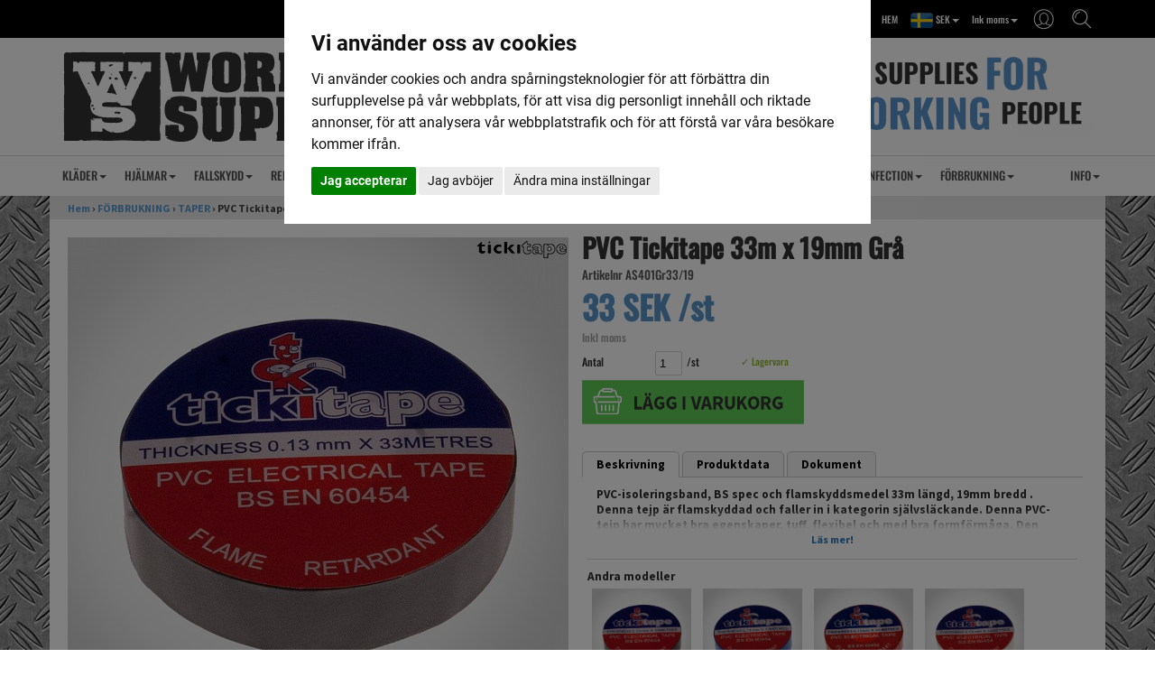

--- FILE ---
content_type: text/html; Charset=ISO-8859-1
request_url: https://www.workersupply.se/pvc-tickitape-33m-x-19mm-gr%C3%A5/
body_size: 11978
content:
<!DOCTYPE html>
<html lang='se'>
<head>
<meta http-equiv='X-UA-Compatible' content='IE=edge'>
<meta name='viewport' content='width=device-width, initial-scale=1'>
<meta name='author' content='Worker Supply AB'>
<meta name='publisher' content='Worker Supply AB'>
<title>PVC Tickitape 33m x 19mm Gr&#229; - Workersupply.se</title>
<meta name='description' content='PVC-isoleringsband, BS spec och flamskyddsmedel 33m l&#228;ngd, 19mm bredd . Denna tejp &#228;r flamskyddad och faller in i kategorin sj&#228;lvsl&#228;ckande. Denna PVC-tejp har mycket bra egenskaper, tuff, flexibel och med bra formf&#246;rm&#229;ga. Den anv&#228;nds f&#246;r olika till&#228;mpningar, inklusive kabel- och kabelisolering och f&#228;rgkodning av elektr'>
<meta name='keywords' content='PVC Tickitape 33m x 19mm Gr&#229;, tape, tejp, pvc, skrivtape, gaffa'>
<meta name='theme-color' content='#ffffff'>
<link rel='apple-touch-icon' sizes='180x180' href='/pics_shop/apple-touch-icon.png'>
<link rel='shortcut icon' type='image/x-icon' href='/pics_shop/favicon.ico'>
<link rel='icon' type='image/x-icon' href='/pics_shop/favicon.ico'>
<link rel='icon' type='image/png' href='/pics_shop/favicon-128.png' sizes='128x128'>
<link rel='canonical' href='https://www.workersupply.se/pvc-tickitape-33m-x-19mm-gr%C3%A5/'>
<meta property='og:title' content='PVC Tickitape 33m x 19mm Gr&#229; - Workersupply.se' />
<meta property='og:url' content='https://www.workersupply.se/pvc-tickitape-33m-x-19mm-gr%C3%A5/' />
<meta property='og:type' content='product'>
<meta property='og:description' content='PVC-isoleringsband, BS spec och flamskyddsmedel 33m l&#228;ngd, 19mm bredd . Denna tejp &#228;r flamskyddad och faller in i kategorin sj&#228;lvsl&#228;ckande. Denna PVC-tejp har mycket bra egenskaper, tuff, flexibel och med bra formf&#246;rm&#229;ga. Den anv&#228;nds f&#246;r olika till&#228;mpningar, inklusive kabel- och kabelisolering och f&#228;rgkodning av elektr'>
<meta property='og:locale' content='sv_SE'>
<meta property='og:site_name' content='Worker Supply AB'>
<meta property='fb:app_id' content='831723930369704'>
<meta name='p:domain_verify' content='048b17df65711c5bed5638448f5b0f8c'>
<meta property='og:image' content='https://www.workersupply.se/picspr_fet/pvc-tickitape-33m-x-19mm-gra-as401gr3319.jpg' />
<meta property='og:image:type' content='image/jpeg'>
<meta property='og:image:width' content='1000' />
<meta property='og:image:height' content='1000' />

<script type='application/ld+json'>
{
"@context": "http:\/\/schema.org",
"@type": "Organization",
"url": "https:\/\/www.workersupply.se\/",
"name" : "Worker Supply AB",
"logo": "https:\/\/www.workersupply.se\/pics_shop/elogga1.png",
"potentialAction":{
	"@type": "SearchAction",
	"target": "https:\/\/www.workersupply.se\/?s={search_term_string}",
	"query-input": "required name=search_term_string"
	}
}
</script>

<script>
	window.dataLayer = window.dataLayer || [];
	function gtag(){dataLayer.push(arguments);}
	gtag('consent', 'default', {
		'ad_storage': 'denied',
		'ad_user_data': 'denied',
		'ad_personalization': 'denied',
		'analytics_storage': 'denied',
		'wait_for_update': 500
	});
</script>
<script async src='https://www.googletagmanager.com/gtag/js?id=G-1M3R94NBP0'></script>
<script>
window.dataLayer = window.dataLayer || [];
function gtag(){dataLayer.push(arguments);}
gtag('js', new Date());
gtag('set', 'ads_data_redaction', true);
gtag('config', 'G-1M3R94NBP0', { 'allow_enhanced_conversions':true } );
</script>
<script src='/js/jquery.min.js'></script>
<script src='/js/jquery-ui.min.js'></script>
<script src='/js/jquery.ui.autocomplete.min.js'></script>
<script src='/js/jquery.fancybox.min.js?v1.1'></script>
<script src='/js/photoswipe.umd.min.js'></script>
<script src='/js/photoswipe-lightbox.umd.min.js'></script>
<script src='/js/bootstrap.min.js'></script>
<script src='/js/functions.min.js?v=1.245'></script>
<script src='/js/moment.min.js'></script>
<script src='/js/pikaday.min.js'></script>
<script src='/js/lazysizes.min.js' async=''></script>
<link href='/css/bootstrap.min.css' rel='stylesheet'>
<link href='/css/bootstrap-theme.min.css' rel='stylesheet'>
<link href='/css/jquery.fancybox.min.css' rel='stylesheet'>
<link href='/css/autocomplete.min.css' rel='stylesheet' />
<link href='/css/pikaday.min.css' rel='stylesheet'>
<link href='/css/styles.min.css?v1.1' rel='stylesheet'>
<link href='/pics_shop/styles20240426073946.css' rel='stylesheet'>
</head>
<body>

<script type='text/plain' data-cookie-consent='tracking' >
(function(i,s,o,g,r,a,m){i['GoogleAnalyticsObject']=r;i[r]=i[r]||function(){
(i[r].q=i[r].q||[]).push(arguments)},i[r].l=1*new Date();a=s.createElement(o),
m=s.getElementsByTagName(o)[0];a.async=1;a.src=g;m.parentNode.insertBefore(a,m)
})(window,document,'script','https://www.google-analytics.com/analytics.js','ga');
ga('create', 'UA-15927802-1', 'auto');
</script>
<script async src='https://www.googletagmanager.com/gtag/js?id=AW-971425746'></script>
<script>
window.dataLayer = window.dataLayer || [];
function gtag(){dataLayer.push(arguments);}
gtag('js', new Date());
gtag('config', 'AW-971425746');
</script>

<script type='text/plain' data-cookie-consent='tracking' >
!function(f,b,e,v,n,t,s)
{if(f.fbq)return;n=f.fbq=function(){n.callMethod?n.callMethod.apply(n,arguments):n.queue.push(arguments)};
if(!f._fbq)f._fbq=n;n.push=n;n.loaded=!0;n.version='2.0';
n.queue=[];t=b.createElement(e);t.async=!0;
t.src=v;s=b.getElementsByTagName(e)[0];
s.parentNode.insertBefore(t,s)}(window, document,'script',
'https://connect.facebook.net/en_US/fbevents.js');
fbq('init', '2180172115578844'); 
fbq('track', 'PageView');
</script>
<div class='navbar yamm navbar-default navbar-fixed-top'>
<div class='tophead'>
<div class='tophead_inner'>
<div style='float:left'>
</div>
<div class='topsearch'><img src='/pics_shop/toppicon10sok.png' alt='Sök'></div>
<div class='topkt'><img src='/pics_shop/toppicon10kt.png' alt='Kundtjänst'></div>
<div class='toplink topmoms'>Ink moms<b class='caret'></b></div>
<div class='toplink topvaluta'><img src='/pics_shop/land1.png' border='0'> SEK<b class='caret'></b></div>
<a href='/' class='toplink toplink10' title='HEM'>HEM</a>
<div style='clear:both;'></div>
</div>
</div>
<div class='tophead_drops'>
<div class='kt_drop moms_drop_box2'>
<a href='/pvc-tickitape-33m-x-19mm-gr%C3%A5/?km=1' rel='nofollow'>Visa pris ink moms</a>
<a href='/pvc-tickitape-33m-x-19mm-gr%C3%A5/?km=0' rel='nofollow'>Visa pris ex moms</a>
</div>
<div class='kt_drop valuta_drop_box2'>
<a href='/pvc-tickitape-33m-x-19mm-gr%C3%A5/?kl=1' rel='nofollow'><img src='/pics_shop/land1.png' border='0'> Sverige, SEK</a>
<a href='/pvc-tickitape-33m-x-19mm-gr%C3%A5/?kl=3' rel='nofollow'><img src='/pics_shop/land3.png' border='0'> Danmark, DKK</a>
<a href='/pvc-tickitape-33m-x-19mm-gr%C3%A5/?kl=4' rel='nofollow'><img src='/pics_shop/land4.png' border='0'> Finland, €</a>
<a href='/pvc-tickitape-33m-x-19mm-gr%C3%A5/?kl=5' rel='nofollow'><img src='/pics_shop/land5.png' border='0'> Germany, €</a>
<a href='/pvc-tickitape-33m-x-19mm-gr%C3%A5/?kl=7' rel='nofollow'><img src='/pics_shop/land7.png' border='0'> Netherland, €</a>
</div>
<div class='kt_drop kt_drop_box2'>
<a href='/loggain/' title='Logga in' rel='nofollow'>Logga in</a>
<a href='/registrera/' title='Registrera dig'>Registrera dig</a>
</div>
<div class='topsearch_drop'>
<form id='search' method='get' action='/' style='display:inline;'>
<input type='text' name='s' class='topsearch_input' id='sokbox' autocomplete='off' placeholder='Sök i webshoppen' value=''><button class='topsearch_submit' type='submit'>SÖK</button>
<div id='dropanchor' style='position:relative;text-align:left;'></div>
</form><script>
$(function() {
	$('#sokbox').autocomplete({
		source: '//www.workersupply.se/search_min.asp',
		minLength: 3,
		appendTo: $('#dropanchor'),
		select: function(event, ui) {
			var value = ui.item.id;
			if( -1 == ui.item.id )
				document.location.href = '/?s=' + encodeURIComponent( $('#sokbox').val() ).replace(/%20/g, '+');
			else
				document.location.href = ui.item.id;
		},
		html: true,
		open: function(event, ui) {
			$('.ui-autocomplete').css('z-index', 2000);
			$('.ui-autocomplete').css('position', 'absolute');
			$('.ui-autocomplete').css('left', 0);
			$('.ui-autocomplete').css('top', 5);
			$('.ui-autocomplete').css('width', 320);
		}
	});
});
</script>
</div>
<script>
$(document).ready(function() {
	$('.topmoms').click(function() {
		event.stopPropagation();
		$('.moms_drop_box2').slideToggle('fast');
		$('.valuta_drop_box2').hide();
		$('.kundvagn_drop_box2').hide();
		$('.kt_drop_box2').hide();
		$('.topsearch_drop').hide();
	});
	$('.topvaluta').click(function() {
		event.stopPropagation();
		$('.moms_drop_box2').hide();
		$('.valuta_drop_box2').slideToggle('fast');
		$('.kundvagn_drop_box2').hide();
		$('.kt_drop_box2').hide();
		$('.topsearch_drop').hide();
	});
	$('.topkv').click(function() {
		event.stopPropagation();
		$('.moms_drop_box2').hide();
		$('.valuta_drop_box2').hide();
		$('.kundvagn_drop_box2').slideToggle('fast');
		$('.kt_drop_box2').hide();
		$('.topsearch_drop').hide();
	});
	$('.topkt').click(function() {
		event.stopPropagation();
		$('.moms_drop_box2').hide();
		$('.valuta_drop_box2').hide();
		$('.kundvagn_drop_box2').hide();
		$('.kt_drop_box2').slideToggle('fast');
		$('.topsearch_drop').hide();
	});
	$('.topsearch').click(function() {
		event.stopPropagation();
		$('.moms_drop_box2').hide();
		$('.valuta_drop_box2').hide();
		$('.kundvagn_drop_box2').hide();
		$('.kt_drop_box2').hide();
		$('.topsearch_drop').slideToggle('fast');
		$('#sokbox').focus();
	});
});
$(document).on('click', function () {
	$('.moms_drop_box2').hide();
	$('.valuta_drop_box2').hide();
	$('.kundvagn_drop_box2').hide();
	$('.kt_drop_box2').hide();
	if (event.target.nodeName != 'INPUT'){
		$('.topsearch_drop').hide();
	}
});
</script>
</div>
<div class='toplogo' id='toplogo'>
<div class='toplogo_inner' id='toplogo_inner'>
<a href='/' aria-label='Startsida'><img src='/pics_shop/topplogo10.png' alt='Worker Supply AB'></a>
</div>
<div class='topbanner_inner' id='topbanner_inner'>
<a href=''><img src='/pics_shop/toppbanner10.png'></a>
</div>
<div style='clear:both;'></div>
</div>
<div class='navbar-meny'>
<div class='container'>
<div class='navbar-header'>
	<button type='button' data-toggle='collapse' data-target='#navbar-collapse-1' class='navbar-toggle' aria-label='Meny'>
	<span class='icon-bar'></span>
	<span class='icon-bar'></span>
	<span class='icon-bar'></span>
	</button>
	<a href='/' class='navbar-brand visible-xs hidden-sm hidden-md hidden-lg' aria-label='Startsida'>
	<img src='/pics_shop/meny_logo1.png' border='0' alt='Worker Supply AB'>
	</a>
</div>
<div id='navbar-collapse-1' class='navbar-collapse collapse'>
<ul class='nav navbar-nav'>
<li class='dropdown'><a href='#' data-toggle='dropdown' class='dropdown-toggle' title='KLÄDER'>KLÄDER<b class='caret'></b></a>
<ul class='dropdown-menu yamm_dropbredd'>
<li><a tabindex='1' href='/arbetskl%C3%A4der/' class='drpniv1' title='ARBETSKLÄDER'>ARBETSKLÄDER</a></li>
<li><a tabindex='1' href='/arbetskl%C3%A4der/kjolar/' style='padding-left:25px;' class='drpniv2' title='KJOLAR'>KJOLAR</a></li>
<li><a tabindex='1' href='/arbetskl%C3%A4der/byxor/' style='padding-left:25px;' class='drpniv2' title='BYXOR'>BYXOR</a></li>
<li><a tabindex='1' href='/arbetskl%C3%A4der/piratbyxor/' style='padding-left:25px;' class='drpniv2' title='PIRATBYXOR'>PIRATBYXOR</a></li>
<li><a tabindex='1' href='/arbetskl%C3%A4der/t_shirt/' style='padding-left:25px;' class='drpniv2' title='T-SHIRT'>T-SHIRT</a></li>
<li><a tabindex='1' href='/arbetskl%C3%A4der/shorts/' style='padding-left:25px;' class='drpniv2' title='SHORTS'>SHORTS</a></li>
<li><a tabindex='1' href='/arbetskl%C3%A4der/jackor/' style='padding-left:25px;' class='drpniv2' title='JACKOR'>JACKOR</a></li>
<li><a tabindex='1' href='/arbetskl%C3%A4der/kilt/' style='padding-left:25px;' class='drpniv2' title='KILT'>KILT</a></li>
<li><a tabindex='1' href='/arbetskl%C3%A4der/v%C3%A4star/' style='padding-left:25px;' class='drpniv2' title='VÄSTAR'>VÄSTAR</a></li>
<li><a tabindex='1' href='/arbetskl%C3%A4der/skjortor/' style='padding-left:25px;' class='drpniv2' title='SKJORTOR'>SKJORTOR</a></li>
<li><a tabindex='1' href='/arbetskl%C3%A4der/tr%C3%B6jor/' style='padding-left:25px;' class='drpniv2' title='TRÖJOR'>TRÖJOR</a></li>
<li><a tabindex='1' href='/arbetskl%C3%A4der/strumpor/' style='padding-left:25px;' class='drpniv2' title='STRUMPOR'>STRUMPOR</a></li>
<li><a tabindex='1' href='/arbetskl%C3%A4der/%C3%B6vrigt/' style='padding-left:25px;' class='drpniv2' title='ÖVRIGT'>ÖVRIGT</a></li>
<li><a tabindex='1' href='/arbetskl%C3%A4der/vakt_v%C3%A4ktare/' style='padding-left:25px;' class='drpniv2' title='VAKT/VÄKTARE'>VAKT/VÄKTARE +</a></li>
<li><a tabindex='1' href='/arbetskl%C3%A4der/dunderdon/' style='padding-left:25px;' class='drpniv2' title='DUNDERDON'>DUNDERDON +</a></li>
<li><a tabindex='1' href='/arbetskl%C3%A4der/snickers/' style='padding-left:25px;' class='drpniv2' title='SNICKERS'>SNICKERS +</a></li>
<li><a tabindex='1' href='/arbetskl%C3%A4der/dovetail/' style='padding-left:25px;' class='drpniv2' title='DOVETAIL'>DOVETAIL +</a></li>
</ul>
</li>
<li class='dropdown'><a href='#' data-toggle='dropdown' class='dropdown-toggle' title='HJÄLMAR'>HJÄLMAR<b class='caret'></b></a>
<ul class='dropdown-menu yamm_dropbredd'>
<li><a tabindex='1' href='/skyddshj%C3%A4lmar/' class='drpniv1' title='SKYDDSHJÄLMAR'>SKYDDSHJÄLMAR</a></li>
<li><a tabindex='1' href='/skyddshj%C3%A4lmar/h%C3%B6gh%C3%B6jdshj%C3%A4lmar/' style='padding-left:25px;' class='drpniv2' title='HÖGHÖJDSHJÄLMAR'>HÖGHÖJDSHJÄLMAR</a></li>
<li><a tabindex='1' href='/skyddshj%C3%A4lmar/bygghj%C3%A4lmar/' style='padding-left:25px;' class='drpniv2' title='BYGGHJÄLMAR'>BYGGHJÄLMAR</a></li>
<li><a tabindex='1' href='/skyddshj%C3%A4lmar/visir/' style='padding-left:25px;' class='drpniv2' title='VISIR'>VISIR</a></li>
<li><a tabindex='1' href='/skyddshj%C3%A4lmar/reservdelar/' style='padding-left:25px;' class='drpniv2' title='RESERVDELAR'>RESERVDELAR</a></li>
<li><a tabindex='1' href='/skyddshj%C3%A4lmar/hj%C3%A4lmtillbeh%C3%B6r/' style='padding-left:25px;' class='drpniv2' title='HJÄLMTILLBEHÖR'>HJÄLMTILLBEHÖR</a></li>
</ul>
</li>
<li class='dropdown'><a href='#' data-toggle='dropdown' class='dropdown-toggle' title='FALLSKYDD'>FALLSKYDD<b class='caret'></b></a>
<ul class='dropdown-menu yamm_dropbredd'>
<li><a tabindex='1' href='/ppe/' class='drpniv1' title='PPE'>PPE</a></li>
<li><a tabindex='1' href='/ppe/falld%C3%A4mpare/' style='padding-left:25px;' class='drpniv2' title='FALLDÄMPARE'>FALLDÄMPARE</a></li>
<li><a tabindex='1' href='/ppe/fallskyddsblock/' style='padding-left:25px;' class='drpniv2' title='FALLSKYDDSBLOCK'>FALLSKYDDSBLOCK</a></li>
<li><a tabindex='1' href='/ppe/firningsdon-och-repl%C3%A5s/' style='padding-left:25px;' class='drpniv2' title='FIRNINGSDON OCH REPLÅS'>FIRNINGSDON OCH REPLÅS</a></li>
<li><a tabindex='1' href='/ppe/hj%C3%A4lmar/' style='padding-left:25px;' class='drpniv2' title='HJÄLMAR'>HJÄLMAR +</a></li>
<li><a tabindex='1' href='/ppe/karbiner/' style='padding-left:25px;' class='drpniv2' title='KARBINER'>KARBINER +</a></li>
<li><a tabindex='1' href='/ppe/pulleys/' style='padding-left:25px;' class='drpniv2' title='PULLEYS'>PULLEYS</a></li>
<li><a tabindex='1' href='/ppe/repskydd/' style='padding-left:25px;' class='drpniv2' title='REPSKYDD'>REPSKYDD</a></li>
<li><a tabindex='1' href='/ppe/repsn%C3%B6re/' style='padding-left:25px;' class='drpniv2' title='REPSNÖRE'>REPSNÖRE</a></li>
<li><a tabindex='1' href='/ppe/rigging/' style='padding-left:25px;' class='drpniv2' title='RIGGING'>RIGGING</a></li>
<li><a tabindex='1' href='/ppe/selar/' style='padding-left:25px;' class='drpniv2' title='SELAR'>SELAR</a></li>
<li><a tabindex='1' href='/ppe/slingor/' style='padding-left:25px;' class='drpniv2' title='SLINGOR'>SLINGOR</a></li>
<li><a tabindex='1' href='/ppe/slingor-falld%C3%A4mpande/' style='padding-left:25px;' class='drpniv2' title='SLINGOR FALLDÄMPANDE'>SLINGOR FALLDÄMPANDE</a></li>
<li><a tabindex='1' href='/ppe/snabbl%C3%A4nkar/' style='padding-left:25px;' class='drpniv2' title='SNABBLÄNKAR'>SNABBLÄNKAR</a></li>
<li><a tabindex='1' href='/ppe/st%C3%B6dlinor/' style='padding-left:25px;' class='drpniv2' title='STÖDLINOR'>STÖDLINOR</a></li>
<li><a tabindex='1' href='/ppe/s%C3%A4ckar/' style='padding-left:25px;' class='drpniv2' title='SÄCKAR'>SÄCKAR</a></li>
<li><a tabindex='1' href='/ppe/s%C3%A4kerhetskrokar/' style='padding-left:25px;' class='drpniv2' title='SÄKERHETSKROKAR'>SÄKERHETSKROKAR</a></li>
</ul>
</li>
<li class='dropdown'><a href='#' data-toggle='dropdown' class='dropdown-toggle' title='REP'>REP<b class='caret'></b></a>
<ul class='dropdown-menu yamm_dropbredd'>
<li><a tabindex='1' href='/rep/' class='drpniv1' title='REP'>REP</a></li>
<li><a tabindex='1' href='/rep/stuvbitar/' style='padding-left:25px;' class='drpniv2' title='Stuvbitar'>Stuvbitar</a></li>
</ul>
</li>
<li class='dropdown'><a href='#' data-toggle='dropdown' class='dropdown-toggle' title='ANSIKTSSKYDD'>ANSIKTSSKYDD<b class='caret'></b></a>
<ul class='dropdown-menu yamm_dropbredd'>
<li><a tabindex='1' href='/%C3%B6gon-och-ansiktsskydd/' class='drpniv1' title='ÖGON OCH ANSIKTSSKYDD'>ÖGON OCH ANSIKTSSKYDD</a></li>
<li><a tabindex='1' href='/%C3%B6gon-och-ansiktsskydd/skyddsglas%C3%B6gon/' style='padding-left:25px;' class='drpniv2' title='SKYDDSGLASÖGON'>SKYDDSGLASÖGON</a></li>
<li><a tabindex='1' href='/%C3%B6gon-och-ansiktsskydd/visir/' style='padding-left:25px;' class='drpniv2' title='VISIR'>VISIR +</a></li>
<li><a tabindex='1' href='/andningsskydd/' class='drpniv1' title='ANDNINGSSKYDD'>ANDNINGSSKYDD</a></li>
<li><a tabindex='1' href='/andningsskydd/typ-iir/' style='padding-left:25px;' class='drpniv2' title='TYP IIR'>TYP IIR</a></li>
</ul>
</li>
<li class='dropdown'><a href='#' data-toggle='dropdown' class='dropdown-toggle' title='HÖRSELSKYDD'>HÖRSELSKYDD<b class='caret'></b></a>
<ul class='dropdown-menu yamm_dropbredd'>
<li><a tabindex='1' href='/h%C3%B6rselskydd/' class='drpniv1' title='HÖRSELSKYDD'>HÖRSELSKYDD</a></li>
<li><a tabindex='1' href='/h%C3%B6rselskydd/aktiva_elktronik/' style='padding-left:25px;' class='drpniv2' title='AKTIVA/ELKTRONIK'>AKTIVA/ELKTRONIK</a></li>
<li><a tabindex='1' href='/h%C3%B6rselskydd/passiva/' style='padding-left:25px;' class='drpniv2' title='PASSIVA'>PASSIVA</a></li>
<li><a tabindex='1' href='/h%C3%B6rselskydd/tillbeh%C3%B6r/' style='padding-left:25px;' class='drpniv2' title='TILLBEHÖR'>TILLBEHÖR</a></li>
</ul>
</li>
<li class='dropdown'><a href='#' data-toggle='dropdown' class='dropdown-toggle' title='HANDSKAR'>HANDSKAR<b class='caret'></b></a>
<ul class='dropdown-menu yamm_dropbredd'>
<li><a tabindex='1' href='/handskar/' class='drpniv1' title='HANDSKAR'>HANDSKAR</a></li>
</ul>
</li>
<li class='dropdown'><a href='#' data-toggle='dropdown' class='dropdown-toggle' title='SKOR'>SKOR<b class='caret'></b></a>
<ul class='dropdown-menu yamm_dropbredd'>
<li><a tabindex='1' href='/skor/' class='drpniv1' title='SKOR'>SKOR</a></li>
<li><a tabindex='1' href='/skor/skyddsskor-l%C3%A5ga/' style='padding-left:25px;' class='drpniv2' title='SKYDDSSKOR LÅGA'>SKYDDSSKOR LÅGA</a></li>
<li><a tabindex='1' href='/skor/skyddsk%C3%A4ngor/' style='padding-left:25px;' class='drpniv2' title='SKYDDSKÄNGOR'>SKYDDSKÄNGOR</a></li>
<li><a tabindex='1' href='/skor/skyddsst%C3%B6vlar/' style='padding-left:25px;' class='drpniv2' title='SKYDDSSTÖVLAR'>SKYDDSSTÖVLAR</a></li>
<li><a tabindex='1' href='/skor/fritidsskor/' style='padding-left:25px;' class='drpniv2' title='FRITIDSSKOR'>FRITIDSSKOR</a></li>
<li><a tabindex='1' href='/skor/skotillbeh%C3%B6r/' style='padding-left:25px;' class='drpniv2' title='SKOTILLBEHÖR'>SKOTILLBEHÖR</a></li>
</ul>
</li>
<li class='dropdown'><a href='#' data-toggle='dropdown' class='dropdown-toggle' title='VERKTYG'>VERKTYG<b class='caret'></b></a>
<ul class='dropdown-menu yamm_dropbredd'>
<li><a tabindex='1' href='/verktyg/' class='drpniv1' title='VERKTYG'>VERKTYG</a></li>
<li><a tabindex='1' href='/verktyg/st%C3%A4llningsnycklar/' style='padding-left:25px;' class='drpniv2' title='STÄLLNINGSNYCKLAR'>STÄLLNINGSNYCKLAR</a></li>
<li><a tabindex='1' href='/verktyg/hammare/' style='padding-left:25px;' class='drpniv2' title='HAMMARE'>HAMMARE</a></li>
<li><a tabindex='1' href='/verktyg/skruvmejslar/' style='padding-left:25px;' class='drpniv2' title='SKRUVMEJSLAR'>SKRUVMEJSLAR</a></li>
<li><a tabindex='1' href='/verktyg/knivar/' style='padding-left:25px;' class='drpniv2' title='KNIVAR'>KNIVAR +</a></li>
<li><a tabindex='1' href='/verktyg/st%C3%A4mj%C3%A4rn/' style='padding-left:25px;' class='drpniv2' title='STÄMJÄRN'>STÄMJÄRN</a></li>
<li><a tabindex='1' href='/verktyg/s%C3%A5gar/' style='padding-left:25px;' class='drpniv2' title='SÅGAR'>SÅGAR</a></li>
<li><a tabindex='1' href='/verktyg/m%C3%A4tverktyg/' style='padding-left:25px;' class='drpniv2' title='MÄTVERKTYG'>MÄTVERKTYG +</a></li>
<li><a tabindex='1' href='/verktyg/multiverktyg/' style='padding-left:25px;' class='drpniv2' title='MULTIVERKTYG'>MULTIVERKTYG</a></li>
<li><a tabindex='1' href='/verktyg/sp%C3%A4nnbackar/' style='padding-left:25px;' class='drpniv2' title='SPÄNNBACKAR'>SPÄNNBACKAR</a></li>
<li><a tabindex='1' href='/verktyg/verktygsh%C3%B6lster/' style='padding-left:25px;' class='drpniv2' title='VERKTYGSHÖLSTER'>VERKTYGSHÖLSTER</a></li>
<li><a tabindex='1' href='/verktyg/verktygssnoddar/' style='padding-left:25px;' class='drpniv2' title='VERKTYGSSNODDAR'>VERKTYGSSNODDAR</a></li>
<li><a tabindex='1' href='/verktyg/lampor/' style='padding-left:25px;' class='drpniv2' title='LAMPOR'>LAMPOR +</a></li>
<li><a tabindex='1' href='/verktyg/%C3%B6vrigt/' style='padding-left:25px;' class='drpniv2' title='ÖVRIGT'>ÖVRIGT</a></li>
</ul>
</li>
<li class='dropdown'><a href='#' data-toggle='dropdown' class='dropdown-toggle' title='VÄSKOR'>VÄSKOR<b class='caret'></b></a>
<ul class='dropdown-menu yamm_dropbredd'>
<li><a tabindex='1' href='/v%C3%A4skor/' class='drpniv1' title='VÄSKOR'>VÄSKOR</a></li>
<li><a tabindex='1' href='/v%C3%A4skor/verktygsv%C3%A4skor/' style='padding-left:25px;' class='drpniv2' title='VERKTYGSVÄSKOR'>VERKTYGSVÄSKOR</a></li>
<li><a tabindex='1' href='/v%C3%A4skor/verktygsryggs%C3%A4ckar/' style='padding-left:25px;' class='drpniv2' title='VERKTYGSRYGGSÄCKAR'>VERKTYGSRYGGSÄCKAR</a></li>
<li><a tabindex='1' href='/v%C3%A4skor/b%C3%A4ltesv%C3%A4skor/' style='padding-left:25px;' class='drpniv2' title='BÄLTESVÄSKOR'>BÄLTESVÄSKOR</a></li>
<li><a tabindex='1' href='/v%C3%A4skor/verktygsb%C3%A4lten/' style='padding-left:25px;' class='drpniv2' title='VERKTYGSBÄLTEN'>VERKTYGSBÄLTEN</a></li>
<li><a tabindex='1' href='/v%C3%A4skor/sorteringsv%C3%A4skor/' style='padding-left:25px;' class='drpniv2' title='SORTERINGSVÄSKOR'>SORTERINGSVÄSKOR</a></li>
</ul>
</li>
<li class='dropdown'><a href='#' data-toggle='dropdown' class='dropdown-toggle' title='VARSEL'>VARSEL<b class='caret'></b></a>
<ul class='dropdown-menu yamm_dropbredd'>
<li><a tabindex='1' href='/varsel/' class='drpniv1' title='VARSEL'>VARSEL</a></li>
<li><a tabindex='1' href='/varsel/byxor/' style='padding-left:25px;' class='drpniv2' title='BYXOR'>BYXOR</a></li>
<li><a tabindex='1' href='/varsel/piratbyxor/' style='padding-left:25px;' class='drpniv2' title='PIRATBYXOR'>PIRATBYXOR</a></li>
<li><a tabindex='1' href='/varsel/t_shirt/' style='padding-left:25px;' class='drpniv2' title='T-SHIRT'>T-SHIRT</a></li>
<li><a tabindex='1' href='/varsel/shorts/' style='padding-left:25px;' class='drpniv2' title='SHORTS'>SHORTS</a></li>
<li><a tabindex='1' href='/varsel/jackor/' style='padding-left:25px;' class='drpniv2' title='JACKOR'>JACKOR</a></li>
<li><a tabindex='1' href='/varsel/v%C3%A4star/' style='padding-left:25px;' class='drpniv2' title='VÄSTAR'>VÄSTAR</a></li>
<li><a tabindex='1' href='/varsel/skjortor/' style='padding-left:25px;' class='drpniv2' title='SKJORTOR'>SKJORTOR</a></li>
<li><a tabindex='1' href='/varsel/tr%C3%B6jor/' style='padding-left:25px;' class='drpniv2' title='TRÖJOR'>TRÖJOR</a></li>
<li><a tabindex='1' href='/varsel/klass-1/' style='padding-left:25px;' class='drpniv2' title='KLASS 1'>KLASS 1</a></li>
<li><a tabindex='1' href='/varsel/klass-2/' style='padding-left:25px;' class='drpniv2' title='KLASS 2'>KLASS 2</a></li>
<li><a tabindex='1' href='/varsel/klass-3/' style='padding-left:25px;' class='drpniv2' title='KLASS 3'>KLASS 3</a></li>
<li><a tabindex='1' href='/varsel/sport-och-fritid/' style='padding-left:25px;' class='drpniv2' title='SPORT OCH FRITID'>SPORT OCH FRITID</a></li>
<li><a tabindex='1' href='/varsel/barn/' style='padding-left:25px;' class='drpniv2' title='BARN'>BARN</a></li>
<li><a tabindex='1' href='/varsel/%C3%B6vrigt/' style='padding-left:25px;' class='drpniv2' title='ÖVRIGT'>ÖVRIGT</a></li>
<li><a tabindex='1' href='/varsel/v%C3%A4star-markering/' style='padding-left:25px;' class='drpniv2' title='VÄSTAR MARKERING'>VÄSTAR MARKERING</a></li>
</ul>
</li>
<li class='dropdown'><a href='#' data-toggle='dropdown' class='dropdown-toggle' title='UVC DESINFECTION'>UVC DESINFECTION<b class='caret'></b></a>
<ul class='dropdown-menu yamm_dropbredd'>
<li><a tabindex='1' href='/uvc-desinficering/' class='drpniv1' title='UVC DESINFICERING'>UVC DESINFICERING</a></li>
<li><a tabindex='1' href='/uvc-desinficering/luft-desinficering/' style='padding-left:25px;' class='drpniv2' title='LUFT DESINFICERING'>LUFT DESINFICERING</a></li>
<li><a tabindex='1' href='/uvc-desinficering/f%C3%B6rem%C3%A5ls-desinficering/' style='padding-left:25px;' class='drpniv2' title='FÖREMÅLS DESINFICERING'>FÖREMÅLS DESINFICERING</a></li>
<li><a tabindex='1' href='/uvc-desinficering/yt-desinficering/' style='padding-left:25px;' class='drpniv2' title='YT DESINFICERING'>YT DESINFICERING</a></li>
</ul>
</li>
<li class='dropdown'><a href='#' data-toggle='dropdown' class='dropdown-toggle' title='FÖRBRUKNING'>FÖRBRUKNING<b class='caret'></b></a>
<ul class='dropdown-menu yamm_dropbredd'>
<li><a tabindex='1' href='/f%C3%B6rbrukning/' class='drpniv1' title='FÖRBRUKNING'>FÖRBRUKNING</a></li>
<li><a tabindex='1' href='/f%C3%B6rbrukning/handreng%C3%B6ring/' style='padding-left:25px;' class='drpniv2' title='HANDRENGÖRING'>HANDRENGÖRING</a></li>
<li><a tabindex='1' href='/f%C3%B6rbrukning/pennor/' style='padding-left:25px;' class='drpniv2' title='PENNOR'>PENNOR</a></li>
<li><a tabindex='1' href='/f%C3%B6rbrukning/taper/' style='padding-left:25px;' class='drpniv2' title='TAPER'>TAPER</a></li>
<li><a tabindex='1' href='/f%C3%B6rbrukning/kritor/' style='padding-left:25px;' class='drpniv2' title='KRITOR'>KRITOR</a></li>
<li><a tabindex='1' href='/f%C3%B6rbrukning/f%C3%B6rband_sjukv%C3%A5rd/' style='padding-left:25px;' class='drpniv2' title='FÖRBAND/SJUKVÅRD'>FÖRBAND/SJUKVÅRD</a></li>
</ul>
</li>
</ul>
<ul class='nav navbar-nav navbar-right'>
<li class='dropdown'><a href='#' data-toggle='dropdown' class='dropdown-toggle' title='INFO'>INFO<b class='caret'></b></a>
<ul class='dropdown-menu yamm_dropbredd'>
<li><a tabindex='1' href='/kontakt/' class='drpniv1' title='Kontakt'>Kontakt</a></li>
<li><a tabindex='1' href='/kundsupport/' class='drpniv1' title='Kundsupport'>Kundsupport</a></li>
<li><a tabindex='1' href='/k%C3%B6pvillkor/' class='drpniv1' title='Köpvillkor'>Köpvillkor</a></li>
<li><a tabindex='1' href='/nyheter/' class='drpniv1' title='Nyheter'>Nyheter</a></li>
<li><a tabindex='1' href='/om-worker-supply/' class='drpniv1' title='Om Worker Supply'>Om Worker Supply</a></li>
<li><a tabindex='1' href='/prislistor/' class='drpniv1' title='Prislistor'>Prislistor</a></li>
<li><a tabindex='1' href='/rea/' class='drpniv1' title='Rea'>Rea</a></li>
<li><a tabindex='1' href='/varum%C3%A4rken/' class='drpniv1' title='Varumärken'>Varumärken</a></li>
</ul>
</li>
</ul>
</div>
</div>
</div>
</div>
<div class='top-spacer'></div>
<div class='container-main' style='margin-bottom:0px;padding-bottom:2px;'>
<div class='crumb_box'>
<a href='/' class='crumb_link'>Hem</a> › 
<a href='/f%C3%B6rbrukning/' class='crumb_link'>FÖRBRUKNING</a> › 
<a href='/f%C3%B6rbrukning/taper/' class='crumb_link'>TAPER</a> › 
PVC Tickitape 33m x 19mm Grå
</div>
<script type='application/ld+json'>
{
	"@context":"http:\/\/schema.org",
	"@type":"BreadcrumbList",
	"itemListElement":[{		"@type":"ListItem",
		"position":1,
		"item":{
			"@id":"https:\/\/www.workersupply.se\/",
			"name":"Startsidan"
		}
	},{
	"@type":"ListItem",
	"position":2,
	"item":{
		"@id":"https:\/\/www.workersupply.se\/f%C3%B6rbrukning\/",
		"name":"FÖRBRUKNING"
		}
	},{
	"@type":"ListItem",
	"position":3,
	"item":{
		"@id":"https:\/\/www.workersupply.se\/f%C3%B6rbrukning\/taper\/",
		"name":"TAPER"
		}
	},{
	"@type":"ListItem",
	"position":4,
	"item":{
		"@id":"https:\/\/www.workersupply.se\/pvc-tickitape-33m-x-19mm-gr%C3%A5\/",
		"name":"PVC Tickitape 33m x 19mm Grå"
		}
	}
]}
</script>
</div>
<script>
gtag('event', 'view_item', {
'items': [
	{
	'item_id': 'AS401Gr3319',
	'item_name': 'PVC Tickitape 33m x 19mm Grå',
	'brand': 'Tickitape',
	'currency': 'SEK',
	'price': 33,
	'quantity': 1
    }
]
});
</script>
<script>
ga('require', 'ec');
ga('ec:addProduct', {
'id': 'AS401Gr3319',
'name': 'PVC Tickitape 33m x 19mm Grå',
'brand': 'Tickitape'
});
ga('ec:setAction', 'detail');
</script>
<script type='application/ld+json'>
{
	"@context":"http:\/\/schema.org",
	"@type": "Product",
	"name": "PVC Tickitape 33m x 19mm Grå",
	"image":[
		"https:\/\/www.workersupply.se\/picspr_fet\/pvc-tickitape-33m-x-19mm-gra-as401gr3319.jpg",
		"https:\/\/www.workersupply.se\/picspr_fet\/pvc-tickitape-33m-x-19mm-gra-as401gr3319-2.jpg"	],
	"description": "PVC-isoleringsband, BS spec och flamskyddsmedel 33m längd, 19mm bredd . Denna tejp är flamskyddad och faller in i kategorin självsläckande. Denna PVC-tejp har mycket bra egenskaper, tuff, flexibel och med bra formförmåga. Den används för olika tillämpningar, inklusive kabel- och kabelisolering och färgkodning av elektriska kablar.",
	"mpn": "AS401Gr33/19",
	"sku": "AS401Gr33/19",
	"brand": "Tickitape",
	"logo": "https:\/\/www.workersupply.se\/pics_shop\/tickitape.png",
	"offers": {
		"@type": "Offer",
		"priceCurrency": "SEK",
		"price": "33",
		"priceValidUntil": "2026-02-01",
		"itemCondition": "NewCondition",
		"availability": "InStock",
		"url": "https:\/\/www.workersupply.se\/pvc-tickitape-33m-x-19mm-gr%C3%A5\/",
		"seller": {
			"@type": "Organization",
			"name": "Worker Supply AB"
		}
	}
}
</script>
<div class='container-main' style='margin-top:0px;padding:0px;'>
<div class='prod-container'>
<div class='prodbildcontainer'>
<div class='pswp-gallery'>
<div class='prodbild_main'>
<div style='position:relative; display:inline-block;'>
<div class='prod_marke prod_marke_link pointer' onClick="window.location.href='/tickitape/'"><img src='/pics_shop/tickitape.png' alt='Tickitape' title='Tickitape'></div>
<a href='/picspr_fet/pvc-tickitape-33m-x-19mm-gra-as401gr3319.jpg'	data-pswp-width='1000' data-pswp-height='1000' target='_blank'><img src='/picspr_mid/pvc-tickitape-33m-x-19mm-gra-as401gr3319.jpg' alt='PVC Tickitape 33m x 19mm Grå' title='PVC Tickitape 33m x 19mm Grå' /></a>
</div>
</div>
<div class='prodbild_tumme'>
<div class='prodbild_tumme_container'><a href='/picspr_fet/pvc-tickitape-33m-x-19mm-gra-as401gr3319-2.jpg' data-pswp-width='1000' data-pswp-height='1000' target='_blank'><img src='/picspr_tum/pvc-tickitape-33m-x-19mm-gra-as401gr3319-2.jpg' alt='PVC Tickitape 33m x 19mm Grå 2 thumbnail' /></a></div>
</div>
</div>
<div style='clear:both;'></div>
<script type='text/javascript'>
var lightbox = new PhotoSwipeLightbox({
gallery: '.pswp-gallery',
children: 'a',
tapAction: 'close',
pswpModule: PhotoSwipe 
});
lightbox.init();
</script>
</div>
<div class='proddatacontainer'>
<h1 class='prod_prodnamn'>PVC Tickitape 33m x 19mm Grå</h1>
<div style='clear:both;'></div>
<div class='prod_byline'>Artikelnr AS401Gr33/19</div>
<div style='clear:both;'></div>
<div class='prod_pris_box'>
<div class='prod_pris'>33 SEK /st</div>
<div class='prod_pris_moms'>Inkl moms</div>
</div>
<div style='clear:both;'></div>
<form name='productForm' method='post' action='/' style='display:inline;' onSubmit="GA4prodAdd({curr:'SEK',id:'AS401Gr3319',name:'PVC Tickitape 33m x 19mm Grå',price:'33',brand:'Tickitape',qty:$('#kopantal').val() });" onSubmit="GAprodAdd({id:'AS401Gr3319',name:'PVC Tickitape 33m x 19mm Grå',price:'33',brand:'Tickitape',qty:$('#kopantal').val() });">
<div class='prod_variant_box'>
<div class='prod_variant_rubrik'>Antal</div>
<div class='prod_variant_droplist'>
<input type='text' name='antal' id='kopantal' aria-label='Antal' class='inputtext prod_kop_antal' value='1'>
 /st<div class='prod_lagerstatus_box'>
<div id='lagerstatus_ja' style='color:#93b730;display:block;visibility:visible;'>
&#10003; Lagervara<span id='lagerstatus'></span></div>
<div id='lagerstatus_nej2' style='display:none;visibility:hidden;color:#dc0200;'>Varan är slut</div>
<div id='lagerstatus_nej' style='display:none;visibility:hidden;'>
<div style='color:#FF8F59;'>
&#10003; 5-7 dagar</div>
</div>
<div style='clear:both;'></div>
</div>
<div style='clear:both;'></div>
</div>
</div>
<span id='leveransdatum' class='prod_leveransdatum' style='color:#FF8F59;'></span><div class='prod_kopknapp_box'>
<input type='submit' id='kopknapp' value='' aria-label='Köp' class='prod_kopknapp'>
</div>
<input type='hidden' name='productkey' value='457'>
<input type='hidden' name='productnumber' id='prodNum'>
<input type='hidden' name='prodadd' value='ja'>
<input type='hidden' name='returl' value='/pvc-tickitape-33m-x-19mm-gr%C3%A5/'>
</form>
<script>
function doStart(){
}
</script>
<script>
window.onload = function (evt) { doStart(); }
</script>
<div class='produktinfo_box'>
<h2 id='prod_info_tab1' class='produktinfo_tab produktinfo_tab_aktiv' onClick="ProdInfoActive('info');">Beskrivning</h2><h2 id='prod_info_tab2' class='produktinfo_tab' onClick="ProdInfoActive('spec');">Produktdata</h2><h2 id='prod_info_tab3' class='produktinfo_tab' onClick="ProdInfoActive('fils');">Dokument</h2><div id='prod_info_tab4' style='display:none;visibility:hidden;'></div>
</div>
<div id='prod_info' class='produktinfo_info'>
<div class='sidebar-box2'>
<p id='h1textbox' style='padding:0px 10px 0px 10px;'>PVC-isoleringsband, BS spec och flamskyddsmedel 33m längd, 19mm bredd . Denna tejp är flamskyddad och faller in i kategorin självsläckande. Denna PVC-tejp har mycket bra egenskaper, tuff, flexibel och med bra formförmåga. Den används för olika tillämpningar, inklusive kabel- och kabelisolering och färgkodning av elektriska kablar.<br>Artikelnr: AS401Gr33/19<br></p>
<p id='readmore' class='read-more'><a href='#' class='button loptext_fet'>Läs mer!</a></p>
</div>
<script>
$(document).ready(function() {
var totalHeight;
totalHeight = $('#h1textbox').outerHeight() + 10;
if (totalHeight <= 68){
	$('#h1textbox').height(totalHeight);
	$('#readmore').hide();
}
});
var $el, $ps, $up, totalHeight;
$('.sidebar-box2 .button').click(function() {
totalHeight = 0
$el = $(this);
$p  = $el.parent();
$up = $p.parent();
$ps = $up.find("p:not('.read-more')");
$ps.each(function() {
	totalHeight += $(this).outerHeight() + 10;
});
$up
.css({
	'height': $up.height(),
	'max-height': 9999
})
.animate({
	'height': totalHeight
});
$p.fadeOut();
	return false;
});
</script>
<div class='td_line' style='margin:10px 0px;'></div>
<strong>Andra modeller</strong><br><div style='width:120px; padding:5px; margin:0px; display:inline-block; text-align:center;'>
<a href='/pvc-tickitape-33m-x-19mm-svart/' title='PVC Tickitape 33m x 19mm Svart' class='prod_modelllink'>
<img src='/picspr_tum/pvc-tickitape-33m-x-19mm-svart-as401b3319.jpg' alt='PVC Tickitape 33m x 19mm Svart' title='PVC Tickitape 33m x 19mm Svart' style='max-width:100%;'><br>
<div style=''>PVC Tickitape 33m x 19mm Svart</div>
</a>
</div>
<div style='width:120px; padding:5px; margin:0px; display:inline-block; text-align:center;'>
<a href='/pvc-tickitape-33m-x-19mm-bl%C3%A5/' title='PVC Tickitape 33m x 19mm Blå' class='prod_modelllink'>
<img src='/picspr_tum/pvc-tickitape-33m-x-19mm-bla-as401bl3319.jpg' alt='PVC Tickitape 33m x 19mm Blå' title='PVC Tickitape 33m x 19mm Blå' style='max-width:100%;'><br>
<div style=''>PVC Tickitape 33m x 19mm Blå</div>
</a>
</div>
<div style='width:120px; padding:5px; margin:0px; display:inline-block; text-align:center;'>
<a href='/pvc-tickitape-33m-x-19mm-r%C3%B6d/' title='PVC Tickitape 33m x 19mm Röd' class='prod_modelllink'>
<img src='/picspr_tum/pvc-tickitape-33m-x-19mm-rod-as401r3319.jpg' alt='PVC Tickitape 33m x 19mm Röd' title='PVC Tickitape 33m x 19mm Röd' style='max-width:100%;'><br>
<div style=''>PVC Tickitape 33m x 19mm Röd</div>
</a>
</div>
<div style='width:120px; padding:5px; margin:0px; display:inline-block; text-align:center;'>
<a href='/pvc-tickitape-33m-x-19mm-vit/' title='PVC Tickitape 33m x 19mm Vit' class='prod_modelllink'>
<img src='/picspr_tum/pvc-tickitape-33m-x-19mm-vit-as401w3319.jpg' alt='PVC Tickitape 33m x 19mm Vit' title='PVC Tickitape 33m x 19mm Vit' style='max-width:100%;'><br>
<div style=''>PVC Tickitape 33m x 19mm Vit</div>
</a>
</div>
<div style='width:120px; padding:5px; margin:0px; display:inline-block; text-align:center;'>
<a href='/pvc-tickitape-33m-x-19mm-gr%C3%B6n/' title='PVC Tickitape 33m x 19mm Grön' class='prod_modelllink'>
<img src='/picspr_tum/pvc-tickitape-33m-x-19mm-gron-as401g3319.jpg' alt='PVC Tickitape 33m x 19mm Grön' title='PVC Tickitape 33m x 19mm Grön' style='max-width:100%;'><br>
<div style=''>PVC Tickitape 33m x 19mm Grön</div>
</a>
</div>
<div style='width:120px; padding:5px; margin:0px; display:inline-block; text-align:center;'>
<a href='/pvc-tickitape-33m-x-19mm-gul/' title='PVC Tickitape 33m x 19mm Gul' class='prod_modelllink'>
<img src='/picspr_tum/pvc-tickitape-33m-x-19mm-gul-as401yellow3319.jpg' alt='PVC Tickitape 33m x 19mm Gul' title='PVC Tickitape 33m x 19mm Gul' style='max-width:100%;'><br>
<div style=''>PVC Tickitape 33m x 19mm Gul</div>
</a>
</div>
<div style='width:120px; padding:5px; margin:0px; display:inline-block; text-align:center;'>
<a href='/pvc-tickitape-33m-x-19mm-brun/' title='PVC Tickitape 33m x 19mm Brun' class='prod_modelllink'>
<img src='/picspr_tum/pvc-tickitape-33m-x-19mm-brun-as401brun3319.jpg' alt='PVC Tickitape 33m x 19mm Brun' title='PVC Tickitape 33m x 19mm Brun' style='max-width:100%;'><br>
<div style=''>PVC Tickitape 33m x 19mm Brun</div>
</a>
</div>
</div>
<div id='prod_spec' class='produktinfo_info' style='display:none;visibility:hidden;'>
<table width='100%' border='0'>
<tr>
<td width='60' style='padding-right:10px;'><strong>Färg</strong></td>
<td>Grå</td>
</tr>
</table>
</div>
<div id='prod_fils' class='produktinfo_info' style='display:none;visibility:hidden;'>
<table width='100%' border='0'>
<tr>
<td width='60' align='center' style='padding:1px;'><a href='/produktkort/pvc-tickitape-33m-x-19mm-gr%C3%A5/' target='_blank'><img src='/pics/pdf.png' border='0' height='32'></a></td>
<td style='padding:1px;'>Produktkort</td>
</tr>
<tr>
<td width='60' align='center' style='padding:1px;'><a href='/dokument_prod/pvc-tickitape-33mx19mm-3.pdf' target='_blank'><img src='/pics/pdf.png' height='32' border='0'></a></td>
<td style='padding:1px;'>PVC Tickitape 33mx19mm</td>
</tr>
</table>
</div>
<div id='prod_multi' style='display:none;visibility:hidden;'></div>
<script>
function ProdInfoActive(id){
Hide('prod_info');
Hide('prod_spec');
Hide('prod_fils');
Hide('prod_multi');
document.getElementById('prod_info_tab1').className = 'produktinfo_tab';
document.getElementById('prod_info_tab2').className = 'produktinfo_tab';
document.getElementById('prod_info_tab3').className = 'produktinfo_tab';
document.getElementById('prod_info_tab4').className = 'produktinfo_tab';
if (id == 'info'){ 
	document.getElementById('prod_info_tab1').className = 'produktinfo_tab produktinfo_tab_aktiv';
	Show('prod_info');
}
if (id == 'spec'){
	document.getElementById('prod_info_tab2').className = 'produktinfo_tab produktinfo_tab_aktiv';
	Show('prod_spec');
}
if (id == 'fils'){
	document.getElementById('prod_info_tab3').className = 'produktinfo_tab produktinfo_tab_aktiv';
	Show('prod_fils');
}
if (id == 'multi'){
	document.getElementById('prod_info_tab4').className = 'produktinfo_tab produktinfo_tab_aktiv';
	Show('prod_multi');
}
}
</script>
</div>
<div style='clear:both;'></div>
</div>
</div>
<div style='max-width:1170px;margin:0 auto;background:#E8E8E8;'>
<div class='container-main-sida' style='background:#E8E8E8; '>
<div id='tbl68' class='tbls tbls68' style='padding:5px;background:#E8E8E8; width:100%; max-width:100%;'>
<div class='tbl-div' style='width:100%;'>
<div style='margin:5px;padding:px;background:#E8E8E8;'>
</div>
</div>
<div style='clear:both;'></div>
</div>
<div style='clear:both;'></div>
</div>
<div class='container-main-sida' style='background:#E8E8E8; '>
<div id='tbl88' class='tbls tbls88' style='padding:10px;background:#E8E8E8; width:100%; max-width:100%;'>
<div class='tbl-div' style='width:16.66%;'>
<div style='margin:10px 5px 10px 5px ;padding:10px;background:#FFFFFF;'>
	<div align=''><span style='display:inline-block; padding:0px 0px 10px 0px;' class='footer_p'>KUNDSERVICE<br></span><div style='clear:both;'></div><a href='https://www.workersupply.se/kontakt/' class='footer_p' title='Kontakta oss' target='_blank'><h4 class='footer_p'>Kontakta oss</h4></a><div style='clear:both;'></div><a href='https://www.workersupply.se/integritet/' class='footer_p' title='Integritet' target='_blank'><h4 class='footer_p'>Integritet</h4></a><a href='https://www.workersupply.se/kundsupport/' class='footer_p' title='Kundsupport' target='_blank'><h4 class='footer_p'>Kundsupport</h4></a><a href='https://www.workersupply.se/k%C3%B6pvillkor/' class='footer_p' title='Köpvillkor' target='_blank'><h4 class='footer_p'>Köpvillkor</h4></a><a href='https://www.workersupply.se/storleksomvandlare' class='footer_p' title='Storleksomvandlare' target='_blank'><span style='display:inline-block; padding:0px 0px 10px 0px;' class='footer_p'>Storleksomvandlare</span></a></div>
</div>
</div>
<div class='tbl-div' style='width:16.66%;'>
<div style='margin:10px 5px 10px 5px ;padding:10px;background:#FFFFFF;'>
	<div align=''><span style='display:inline-block; padding:0px 0px 10px 0px;' class='footer_p'>OM WORKER SUPPLY</span><div style='clear:both;'></div><a href='https://www.workersupply.se/varum%C3%A4rken/' class='footer_p' title='Våra varumärken' target='_blank'><h4 class='footer_p'>Våra varumärken</h4></a><div style='clear:both;'></div><a href='https://www.workersupply.se/utbildningar/' class='footer_p' title='Utbildningar' target='_blank'><h4 class='footer_p'>Utbildningar</h4></a><div style='clear:both;'></div></div>
</div>
</div>
<div class='tbl-div' style='width:16.66%;'>
<div style='margin:10px 5px 10px 5px ;padding:10px;background:#FFFFFF;'>
	<div align=''><span style='display:inline-block; padding:0px 0px 10px 0px;' class='footer_p'>FÖLJ OSS VIA</span><div style='clear:both;'></div><a href='https://www.facebook.com/WorkerSupply/' class='footer_p' title='Facebook' target='_blank'><span style='display:inline-block; padding:1px 1px 1px 1px;' class='footer_p'>Facebook</span></a><div style='clear:both;'></div><a href='https://se.linkedin.com/company/worker-supply-scandinavia-ab' class='footer_p' title='Instagram' target='_blank'><span style='display:inline-block; padding:1px 1px 1px 1px;' class='footer_p'>Instagram</span></a></div>
</div>
</div>
<div class='tbl-div' style='width:50%;'>
<div style='margin:10px 5px 10px 5px ;padding:10px;background:#FFFFFF;'>
	<div align=''><img data-src='/pics_shop/st174_1.jpg' border='0' class='lazyload' alt='' title='' style='max-width:100%;'></div>
</div>
</div>
<div style='clear:both;'></div>
</div>
<div style='clear:both;'></div>
</div>
<div class='container-main-sida' style='background:#E8E8E8; '>
<div id='tbl95' class='tbls tbls95' style='padding:0px;background:#E8E8E8; width:100%; max-width:100%;'>
<div class='tbl-div' style='width:100%;'>
<div style='padding:0px;background:#E8E8E8;'>
	<div align=''><style>
@media (prefers-color-scheme: dark) {
    .prod-container { background: #FFFFFF; }
}
</style></div>
</div>
</div>
<div style='clear:both;'></div>
</div>
<div style='clear:both;'></div>
</div>
</div>

<!-- Bootstrap core JavaScript-->
<script>
  $(function() {
	window.prettyPrint && prettyPrint()
	$(document).on('click', '.yamm .dropdown-menu', function(e) {
	  e.stopPropagation()
	})
  })
</script>
<style>
.freeprivacypolicy-com---palette-light.freeprivacypolicy-com---nb { position:fixed; height:100vh; background-color:rgba(0,0,0,0.5); }
.freeprivacypolicy-com---nb .cc-nb-main-container { background:#ffffff; max-width:650px; margin:0 auto; }
.freeprivacypolicy-com---palette-light .cc-nb-reject { background-color:#eaeaea; color:#111; font-weight:400; }
.freeprivacypolicy-com---palette-light .cc-nb-changep { font-weight:400; }
.freeprivacypolicy-com-pref { position:relative; }
.freeprivacypolicy-com-pref img { position:absolute; left:3px; bottom:3px; }
</style>

<script type="text/javascript" src="//www.freeprivacypolicy.com/public/cookie-consent/4.1.0/cookie-consent.js" charset="UTF-8"></script>
<script type="text/javascript" charset="UTF-8">
document.addEventListener('DOMContentLoaded', function () {
cookieconsent.run({"notice_banner_type":"headline","consent_type":"express","palette":"light","language":"sv","page_load_consent_levels":["strictly-necessary"],"notice_banner_reject_button_hide":false,"preferences_center_close_button_hide":false,"page_refresh_confirmation_buttons":false,"website_name":"Workes Supply","website_privacy_policy_url":"https://www.workersupply.se/om-worker-supply/",
"callbacks": {
	"scripts_specific_loaded": (level) => {
		switch(level) {
			case 'targeting':
				gtag('consent', 'update', {
					'ad_storage': 'granted',
					'ad_user_data': 'granted',
					'ad_personalization': 'granted',
					'analytics_storage': 'granted'
				});
				break;
		}
	}
},
"callbacks_force": true,
});
});
</script>
<noscript>Cookie Consent by <a href="https://www.freeprivacypolicy.com/">Free Privacy Policy Generator</a></noscript>
<div class='freeprivacypolicy-com-pref'><a href="#" id="open_preferences_center"><img src='/pics/cookie.png'></a></div><script>
ga('send', 'pageview');
</script>
<link href='/css/photoswipe.min.css' rel='stylesheet'>
</body>
</html>


--- FILE ---
content_type: text/css
request_url: https://www.workersupply.se/pics_shop/styles20240426073946.css
body_size: 16476
content:
@font-face { font-family:'Oswald'; font-style:normal; font-weight:500; src:url(/css/Oswald500.woff2) format('woff2'); }
@font-face { font-family:'Source Sans Pro'; font-style:normal; font-weight:700; src:url(/css/SourceSansPro700.woff2) format('woff2'); }
@font-face { font-family:'Roboto'; font-style:normal; font-weight:400; src:url(/css/Roboto400.woff2) format('woff2'); }
@font-face { font-family:'Roboto'; font-style:normal; font-weight:500; src:url(/css/Roboto500.woff2) format('woff2'); }
@font-face { font-family:'Roboto'; font-style:normal; font-weight:700; src:url(/css/Roboto700.woff2) format('woff2'); }

.td_line { height:1px; padding:0px !important; background:#dadada; }
.drop_lager { font-weight:bold; }
.drop_ejlager { font-weight:normal; }
.inputtext { background-color:#ffffff; border:#d3d3d3 1px solid; border-radius:2px; -moz-border-radius:2px; color:#000000; font-family:Arial, Helvetica, sans-serif; font-weight:normal; font-size:9pt; line-height:19px; margin:0px 1px 0px 1px; padding:0px 2px 0px 2px; height:19px; width:99%; vertical-align:middle; }
.markesflode { text-align:center; }
.markesflode a { display:inline-block; width:100px; height:60px; margin:5px; color:#000000; font-family:Arial, Helvetica, sans-serif; font-weight:normal; font-size:9pt; line-height:15px; text-align:center; }
.markesflodenamed { height:70px; }
.markesflode a div { display:inline-block; width:100px; height:45px; }
.markesflode a div img { max-width:100%; max-height:100%; }
.markesflode a p { width:100px; height:15px; overflow:hidden; }
.pointer:hover { cursor:pointer; }

body {background:#D9D9D9; background:url(/pics_shop/body_bg1.jpg?d=2024-04-2607:39:46) center top; }
input:focus, textarea:focus, select:focus { outline:none; }
.container-main { width:auto; max-width:1170px; margin:0 auto; margin-top:0px; margin-bottom:0px; padding:5px 10px 10px 10px; background:#E8E8E8; border-top:none; }
.container-main-sida { width:auto; max-width:1170px; margin:0 auto; background:#E8E8E8; }
.navbar { min-height:0px; margin-bottom:0px; }
.parallax-item { display:flex; align-items:center; justify-content:center; width:100%; min-height:400px; }
.highlight { background:#ffff99; }

.tophead { height:42px; background:#000000; width:100%; margin:0 auto; }
.tophead_inner { width:100%; max-width:1170px; padding:10px 5px 0px 5px; margin:0 auto; }
.tophead_inner img { max-height:100%; max-width:100%; }
@media ( max-width:1000px ){
	.tophead { height:32px; }
.tophead_inner { padding:5px 5px 0px 5px; }
}
.navbar-default { background:#FFFFFF; }
.toplogo { height:130px; background:#FFFFFF; width:100%; max-width:1170px; margin:0 auto; }
.toplogo { overflow:hidden; }
.toplogo_inner { float:left; height:100%; padding:15px 15px 15px 15px; }
.toplogo_inner img { max-height:100%; max-width:100%; }
.topbanner_inner { float:right; height:100%; padding:15px 15px 15px 15px; }
.topbanner_inner img { max-height:100%; max-width:100%; }
.toplogo_inner-down { padding:5px 15px 5px 15px; }
.topbanner_inner-down { padding:5px 15px 5px 15px; }
@media ( max-width:767px ){
	.toplogo { display:none; }
	.toplogo-down { display:none; }
}
.toplogo-down { height:70px; }
@media ( max-width:767px ){
}
.top-spacer { height:217px; }
a.anchor { display:block; position:relative; top:-217px; visibility:hidden; }
.toplogo, .toplogo_inner, .topbanner_inner { transition:.7s all; -moz-transition:.7s all; -webkit-transition:.7s all; -o-transition:.7s all; }
@media ( max-width:1000px ){
	.top-spacer { height:207px; }
	a.anchor { display:block; position:relative; top:-207px; visibility:hidden; }
}
@media ( max-width:767px ){
	.top-spacer { height:77px; }
	a.anchor { display:block; position:relative; top:-77px; visibility:hidden; }
}
.topmoms, .topvaluta { float:right; height:100%; padding:0px 10px; cursor:pointer; }
.topsearch { float:right; height:100%; min-width:30px; padding:0px 10px; cursor:pointer; }
.topkt { float:right; height:100%; min-width:30px; padding:0px 10px; cursor:pointer; }
.topkv { float:right; position:relative; height:100%; min-width:30px; padding:0px 10px; margin-right:2px; cursor:pointer; }
.topkv_antal { position:absolute; top:0px; right:2px; width:auto; padding:2px 5px 2px 5px; font-size:9pt; line-height:9pt; font-weight:normal; text-align:center; font-family:Roboto; background:#FFFFFF; color:#000000; -moz-border-radius:8px; border-radius:8px; }
.tophead_drops { position:relative; width:100%; max-width:1170px; margin:0 auto; }
.kundvagn_drop_box2 { position:absolute; display:none; width:330px; max-height:calc(100vh - 70px); overflow:hidden; overflow-y:auto; padding:5px 0 5px 5px; top:0px; right:0; font-family:Roboto; font-size:9pt; color:2B2B2B; background:#ffffff; box-shadow:0px 0px 5px #aaaaaa; z-index:100; }
.kundvagn_drop_box2 table { border-spacing:5px; border-collapse:separate; font-size:9pt; font-weight:normal; color:#2E2E2E; }
.kundvagn_drop2_toplink { display:block; width:100%; padding:5px; margin:15px auto; font-size:9pt; font-weight:400; text-align:center; background:#414141; -moz-border-radius:3px; border-radius:3px; color:#ffffff; }
.kundvagn_drop2_toplink:hover { color:#ffffff; }
.kundvagn_drop2_prodnamn { font-size:9pt; font-weight:400; color:#2E2E2E; }
.kundvagn_drop2_prodnamn:hover { color:#2E2E2E; }
.kundvagn_drop2_delete { width:15px; height:16px; background:url(/pics_shop/kundvagn_del.png?d=2024-04-2607:39:46); border:none; padding:0px; margin:0px; vertical-align:middle; }
.kundvagn_drop2_pris { color:#2E2E2E; font-weight:400; }
.kundvagn_drop2_pris_rea { color:#C90A0A; font-weight:400; }
.kundvagn_drop2_ordpris { color:#CCCCCC; font-weight:normal; text-decoration:line-through; }
.kundvagn_drop2_summa { background:#f0f0f0; font-size:10pt; font-weight:700; color:#2E2E2E; }
.kundvagn_drop2_summa td { padding:3px; }
.kt_drop a { display:block; padding:2px 0px 3px 5px; font-family:Roboto; font-size:10pt; font-weight:700; color:5789FF; }
.moms_drop_box2 { position:absolute; display:none; width:150px; padding:5px; top:0px; right:60px; background:#ffffff; box-shadow:0px 0px 5px #aaaaaa; z-index:100; }
.valuta_drop_box2 { position:absolute; display:none; width:150px; max-height:calc(100vh - 100px); overflow:hidden; overflow-y:auto; padding:5px; top:0px; right:120px; background:#ffffff; box-shadow:0px 0px 5px #aaaaaa; z-index:100; }
.kt_drop_box2 { position:absolute; display:none; width:150px; padding:5px; top:0px; right:0px; background:#ffffff; box-shadow:0px 0px 5px #aaaaaa; z-index:100; }
.topsearch_drop { position:absolute; display:none; width:320px; padding:5px 0px; top:0px; right:0px; background:#ffffff; box-shadow:0px 0px 5px #aaaaaa; text-align:center; z-index:100; }
.topsearch_input { width:240px; height:25px; font-family:'Century Gothic', CenturyGothic, Helvetica, sans-serif; font-size:13px; line-height:25px; color:#000000; background:#ffffff; padding:0px 5px; margin: 5px 0px 5px 0px; border:1px solid #333333; box-sizing: border-box; }
.topsearch_submit { width:50px; height:25px; font-family:'Century Gothic', CenturyGothic, Helvetica, sans-serif; font-size:13px; line-height:25px; font-weight:bold; color:#eeeeee; background:#333333;  padding:0px 5px; margin: 5px 0px 5px 0px; border:none; box-sizing: border-box; text-align:center; }
.toplink { float:right; display:inline-block; padding:4px 7px 0px 7px; font-family:Oswald; font-size:8pt; font-weight:400; color:#ffffff; }
.toplink:hover { color:#ffffff; }
@media ( max-width:500px ){
	.toplink10 { display:none; }
}

.navbar-meny { background:url(/pics_shop/meny_bg1.jpg?d=2024-04-2607:39:46) center top;height:45px; }
.container { width:auto; max-width:1170px; padding-right:0px; padding-left:0px; }
.navbar-nav { font-family:Oswald; }
.container>.navbar-header { margin-right:0px; margin-left:0px; }
.navbar-default { border:none; box-shadow:none; -webkit-box-shadow:none; }
.navbar-default .navbar-nav>li>a { font-family:Oswald; font-weight:500; font-size:13px; color:#4E4E4E; }
.navbar-nav>li>a { padding:7px 6px 7px 14px; margin-top:5px; margin-bottom:5px;  }
.navbar-default .navbar-nav>li>a:focus, .navbar-default .navbar-nav>li>a:hover { color:#5996CC; background-color:transparent; }
.navbar-default .navbar-nav>.open>a, .navbar-default .navbar-nav>.open>a:focus, .navbar-default .navbar-nav>.open>a:hover { color: #5996CC; background-color:transparent; }
.navbar-default .navbar-nav>.active>a, .navbar-default .navbar-nav>.open>a { background-image:none; box-shadow:none; }
.navbar-right { margin-right:0px; }
@media ( max-width:1070px ){
	.navbar-default .navbar-nav>li>a { font-weight:500; font-size:12px; padding:7px 0px 7px 14px; margin-top:5px; margin-bottom:5px;  }
}
@media ( max-width:950px ){
	.navbar-default .navbar-nav>li>a { font-weight:500; font-size:11px; padding:7px 0px 7px 8px; margin-top:5px; margin-bottom:5px;  }
}
@media ( max-width:830px ){
	.navbar-default .navbar-nav>li>a { font-weight:500; font-size:10px; padding:7px 5px 7px 6px; margin-top:5px; margin-bottom:5px;  }
}
.dropdown-menu>li>a { display:block; padding:2px 25px 2px 15px; clear:both; font-size:9pt; font-weight:400; line-height:1.4; color:#333; white-space:nowrap; }
.dropdown-menu>li>a:hover { background-color:#BFD6EB; background-image:none; }
.list-unstyled>li>a { display:block; padding:2px 25px 2px 15px; clear:both; font-size:9pt; font-weight:400; line-height:1.4; color:#333; white-space:nowrap; }
.list-unstyled>li>a:hover { background-color:#BFD6EB; background-image:none; text-decoration:none; }
.row { margin-right:0px; margin-left:0px; }
.col-sm-2 { padding:0px; }
.panel-default>.panel-heading { background-color:#eeeeee; background-image:none; }
.panel-group { padding:5px 10px 0px 10px; }
.panel-body { padding:0px; }
.panel-title { font-size:10pt; }
.panel-title>a:hover { text-decoration:none; }
.navbar-brand { height:42px; padding:3px 10px 0px 10px; position:relative; z-index:1; }
.navbar-brand img { max-height:100%; }
.navbar-toggle, .navbar-default .navbar-toggle:focus, .navbar-default .navbar-toggle:hover { background:#fafafa; }
.navbar-default .navbar-toggle { border-color:#aaaaaa; margin:5px 15px; }
.drpniv1 { font-family:Oswald; font-size:13px !important; font-weight:500 !important; color:#4E4E4E !important; }
.drpniv2 { font-family:Oswald; font-size:12px !important; font-weight:400 !important; color:#4E4E4E !important; }
.drpniv3 { font-family:Oswald; font-size:12px !important; font-weight:400 !important; color:#4E4E4E !important; }
.dropdown-menu { background-color:#FDFDFD; border:#FAFAFA 1px solid; }
.usidsub { padding:0px 0px 5px 0px; }
.usidsub a { display:block; padding:2px 10px 2px 25px; }
.usidsub a:hover { background-color:#BFD6EB; }
@media (max-width: 767px){
	.usidsub a { display:block; padding:5px 10px 5px 40px; }
}
.ul-divider { float:left; width:1px; height:0px; border-right:# 1px solid; }
.yamm .nav, .yamm .collapse, .yamm .dropup, .yamm .dropdown { position:static; }
.yamm .container { position:relative; }
.yamm .dropdown-menu { left:auto; max-height:calc(100vh - 300px); overflow:hidden; overflow-y:auto; }
.yamm .yamm-content { padding:0px; }
.yamm .dropdown.yamm-fw .dropdown-menu { left:0; right:0; }
.yamm_dropbredd { min-width:150px; }

.yamm_dropcolor { background-color:#ffffff; border:#dddddd 1px solid; }
.yamm_dropcolor_mo:hover { background-color:#f0f0f0 !important; background-image:none !important; }
.navbar-right .dropdown-menu .yamm .nav, .yamm .collapse, .yamm .dropup, .yamm .dropdown { position:relative; }
.navbar-kontoknapp { height:30px; width:36px; margin-top:0px; padding-top:0px !important; position:relative !important; }
.navbar-kontoknapp_bg { position:absolute; top:0px; left:0px; height:30px; width:100%; background:url(/pics_shop/kundtjanst1.png); background-repeat:no-repeat; background-position:center; }
.navbar-kassaknapp, .navbar-kassaknapp2 { height:30px; width:42px; margin-top:0px; padding-top:0px !important; position:relative !important; }
.navbar-kassaknapp_bg { position:absolute; top:0px; left:0px; height:100%; width:100%; background:url(/pics_shop/kundvagn_kassa1.png?d=2024-04-2607:39:46); background-repeat:no-repeat; background-position:center; }
.navbar-kassaknapp2 { margin-right:10px; margin-top:-2px; }
.navbar-kassaknapp-antal { position:absolute; top:5px; right:3px; width:auto; padding:2px 5px 2px 5px; font-size:9pt; line-height:9pt; font-weight:normal; text-align:center; background:#FF3600; color:#FFFFFF; -moz-border-radius:8px; border-radius:8px; }
.kundvagn_drop_box { position:absolute; visibility:hidden; padding:5px; top:40px; right:0px; font-family:Oswald; font-size:13px; color:4E4E4E; background:#ffffff; -moz-border-radius:5px; border-radius:5px; box-shadow:0px 0px 5px #aaaaaa; z-index:100; }
.kundvagn_drop_box table { border-spacing:5px; border-collapse:separate; font-size:13px; font-weight:normal; color:#5996CC; }
.kundvagn_drop_toplink { display:block; width:95%; padding:5px; margin:15px auto; font-size:13px; font-weight:500; text-align:center; background:#414141; -moz-border-radius:3px; border-radius:3px; color:#ffffff; }
.kundvagn_drop_toplink:hover { color:#ffffff; }
.kundvagn_drop_prodnamn { font-size:13px; font-weight:500; color:#5996CC; }
.kundvagn_drop_prodnamn:hover { color:#5996CC; }
.kundvagn_drop_delete { width:15px; height:16px; background:url(/pics_shop/kundvagn_del.png?d=2024-04-2607:39:46); border:none; padding:0px; margin:0px; vertical-align:middle; }
.kundvagn_drop_pris { color:#4E4E4E; font-weight:500; }
.kundvagn_drop_pris_rea { color:#B55353; font-weight:500; }
.kundvagn_drop_ordpris { color:#A3A3A3; font-weight:normal; text-decoration:line-through; }
.kundvagn_drop_summa { background:#f0f0f0; font-size:13px; font-weight:500; color:#4E4E4E; }
.kundvagn_drop_summa td { padding:3px; }
.navbar-kassaknapp2 { display:none !important; }
@media ( max-width:767px ){
	.navbar-meny { height:45px; }
	.navbar-header { height:45px; }
	.navbar-collapse { background:#ffffff; }
	.navbar-fixed-top .navbar-collapse { max-height:500px; padding-top:10px; padding-bottom:10px; }
	.container>.navbar-collapse { margin-right:0px; margin-left:0px; }
	.navbar-brand { height:43px; padding:3px 10px 0px 10px; }
	.navbar-default .navbar-nav>li>a { font-weight:500; font-size:13px; color:#000000; padding:7px 10px; margin-top:0px; margin-bottom:0px; }
	.navbar-default .navbar-nav>li>a:focus, .navbar-default .navbar-nav>li>a:hover { color:#000000; }
	.navbar-default .navbar-nav>.open>a, .navbar-default .navbar-nav>.open>a:focus, .navbar-default .navbar-nav>.open>a:hover { color: #000000; }
	.drpniv1, .drpniv2, .drpniv3 { color:#000000 !important; }
	.drpniv1:hover, .drpniv2:hover, .drpniv3:hover { background:none !important; }
	.ul-divider { display:none; }
	.yamm_collapsemaxwidth { width:100%; }
	.yamm .dropdown-menu { padding-top:0px; max-height:none; overflow:visible; overflow-y:visible; }
	.navbar-kontoknapp { margin-top:0px; }
	.navbar-kassaknapp { display:none !important; }
	.navbar-kassaknapp2 { display:block !important; margin-top:0px; margin-right:0px; height:45px; width:42px; }
	.navbar-kassaknapp-antal { top:12px; }
	.navbar-nav { margin:0; }
	.navbar-right { margin-bottom:50px; }
}

.vmenu1 { float:left; width:220px;  }
.vmeny1-container { width:210px; min-height:200px; background:#E8E8E8; border:#599BD1 0px solid; -moz-border-radius:1px; border-radius:1px; }
.vmeny1-rubrik { height:25px; line-height:25px; -moz-border-radius:1px 1px 0px 0px; border-radius:1px 1px 0px 0px; padding-left:10px; margin:10px 0px 10px 0px; background:#E8E8E8; font-family:Oswald; font-size:15px; font-weight:500; color:#599BD1; }
.vmeny1-sokruta { margin-bottom:10px; padding:0px 10px 0px 10px; }
.vmeny1-sokruta-input { width:calc(100% - 40px); height:24px; line-height:24px; margin:0px; padding:0px 0px 0px 5px; border:#599BD1 1px solid; -moz-border-radius:1px 0px 0px 1px; border-radius:1px 0px 0px 1px; vertical-align:middle; }
.vmeny1-sokruta-button { width:35px; height:24px; line-height:24px; margin:0px; padding:0px 1px 0px 0px; font-family:Oswald; color:#FFFFFF; font-size:13px; font-weight:500; text-align:center; background:#599BD1; border:#599BD1 1px solid; -moz-border-radius:0px 1px 1px 0px; border-radius:0px 1px 1px 0px; vertical-align:middle; }
.vmeny1-bottomspacer { height:10px; }
.vmeny1_lvl1 { display:block; font-family:Oswald; font-size:13px; font-weight:500; color:#131313; padding:5px 0px 5px 10px; }
.vmeny1_lvl2 { display:block; font-family:Oswald; font-size:12px; font-weight:500; color:#131313; padding:5px 0px 5px 15px; }
.vmeny1_lvl3 { display:block; font-family:Oswald; font-size:12px; font-weight:normal; color:#131313; padding:5px 0px 5px 20px; }
.vmeny1_lvl1:hover, .vmeny1_lvl2:hover, .vmeny1_lvl3:hover { background:#BFD6EB; }
.vmeny1_lvl_clicked { background:#599BD1; }

.prod_banner1 { margin:0px; padding:0px; position:absolute; top:-5px; left:5px; text-align:left; }
.prod_banner2 { margin:0px; padding:0px; position:absolute; top:-5px; left:5px; text-align:left; }
.prod_banner3 { margin:0px; padding:0px; position:absolute; top:-5px; left:5px; text-align:left; }
.prod_banner4 { margin:0px; padding:0px; position:absolute; top:-5px; left:5px; text-align:left; }
.prod_banner5 { margin:0px; padding:0px; position:absolute; top:-5px; left:5px; text-align:left; }
.prod_banner6 { margin:0px; padding:0px; position:absolute; top:-5px; left:5px; text-align:left; }
.prod_banner7 { margin:0px; padding:0px; position:absolute; top:-5px; left:5px; text-align:left; }
.prod_banner8 { margin:0px; padding:0px; position:absolute; top:-5px; left:5px; text-align:left; }
.prodzcontainer { float:left; width:-moz-calc(100% - 220px); width:-webkit-calc(100% - 220px); width:calc(100% - 220px); }
.crumb_box { padding:0px 0px 2px 10px; font-family:"Source Sans Pro"; font-size:9pt; font-weight:normal; color:#444444; }
.crumb_link { font-family:"Source Sans Pro"; font-size:9pt; font-weight:normal; color:#599BD1; text-decoration:none; }
.crumb_link:hover { color:#599BD1; text-decoration:underline; }
.prodz { padding:5px; background:#FFFFFF; border:#FFFFFF 0px solid; }
.prodz_h1_box { background:#FFFFFF; padding-bottom:10px; font-family:Roboto; font-size:9pt; font-weight:400; color:#2B2B2B; }
.prodz_h1_box p { margin-bottom:0px; }
.prodz_h1 { margin:0px; padding:0px; font-family:Oswald; font-size:15px; font-weight:500; color:#131313; height:50px; line-height:50px; text-align:center; overflow:hidden; }
.sidebar-box { position:relative; max-height:70px; overflow:hidden; }
.sidebar-box .read-more { position:absolute; bottom:0; left:0; width:100%; text-align:center; margin:0; padding:25px 0px 3px 0px;
background: -moz-linear-gradient(top,  rgba(255,255,255,0) 0%, rgba(255,255,255,1) 50%); /* FF3.6-15 */
background: -webkit-linear-gradient(top,  rgba(255,255,255,0) 0%,rgba(255,255,255,1) 50%); /* Chrome10-25,Safari5.1-6 */
background: linear-gradient(to bottom,  rgba(255,255,255,0) 0%,rgba(255,255,255,1) 50%); /* W3C, IE10+, FF16+, Chrome26+, Opera12+, Safari7+ */
filter: progid:DXImageTransform.Microsoft.gradient( startColorstr='#00ffffff', endColorstr='#ffffff',GradientType=0 ); /* IE6-9 */
}
.sidebar-box .read-more a { font-family:Oswald; font-size:9pt; font-weight:bold; color:#337ab7; }
.filter_rubrik { float:left; width:90px; overflow:hidden; padding:0px 3px 0px 3px; margin:4px 3px 4px 3px; font-family:Oswald; font-size:10pt; line-height:20px; font-weight:500; color:#262626; background:#FFFFFF; border:#FFFFFF 0px solid; }
.filter_dropdown { float:left; display:none; padding:0px 0px 0px 0px; margin:4px 3px 4px 3px; }
.filter_val { float:left; padding:0px 3px 0px 3px; margin:4px 3px 4px 3px; font-family:"Source Sans Pro"; font-size:9pt; line-height:20px; font-weight:400; color:#454545; background:#FFFFFF; border:#CCCCCC 1px solid; -moz-border-radius:3px; border-radius:3px; }
.filter_val:hover { background:#F2F7FF; }
.filter_val_aktiv { background:#E8E8E8; color:#0D0D0D; border:#7A7A7A 1px solid; }
.filter_val img { display:none; margin-left:3px; }
.filter_val_aktiv img { display:inline-block; margin-left:3px; }
.filter_linje { height:1px; background:#DEDEDE; }
@media ( max-width:600px){
	.filter_dropdown { display:block; }
	.filter_val { display:none; }
	.filter_val_aktiv { display:block; }
}
@media ( max-width:450px ){
	.filter_dropdown { display:block; width:calc(98% - 102px); }
}
.prodz_prod_nada { padding:100px 0px; font-family:Oswald; font-size:15px; font-weight:500; color:#131313; text-align:center; }
.prodz_prod_box { float:left; width:33.3%; padding:5px; }
.prodz_prod_box_inner { margin:0 auto; max-width:298px; border:#CFCFCF 1px solid; }
.prodz_prod_image_box { position:relative; width:100%; }
.prodz_prod_image_box:after { content:'';  display:block; padding-bottom:100%; }
.prodz_prod_image { position:absolute; width:100%; height:100%; text-align:center; }
.prodz_prod_image img { max-width:100%; border:#FFFFFF 0px solid;}
.prodz_prodnamn { height:70px; overflow:hidden; line-height:20px; padding:5px 5px 5px 10px; background:#FFFFFF; font-family:Oswald; font-size:15pt; font-weight:600; color:#323232; text-align:left; }
.prodz_prodpris { margin-bottom:0px; height:35px; line-height:25px; background:#FFFFFF; font-family:Oswald; font-size:15pt; font-weight:700; color:#5B96CA; text-align:left; padding-left:10px; }
.prodz_prodpris_rea { color:#fa0000; }
.prodz_prodpris_moms { height:10px; line-height:0px; font-size:10px; background:#FFFFFF; color:#777777; }
.nounderline:hover { text-decoration:none; }
.prodz_lasmer { height:40px; padding:5px 5px 5px 5px; text-align:right; background:#FFFFFF; }
.prodz_lasmer_bild { display:inline-block; background:url(/pics_shop/lasmer1.png?d=2024-04-2607:39:46); width:102px; height:30px; }
@media ( max-width:1024px ){
	.vmenu1 { display:none; }
	.prodzcontainer { float:none; width:100%; }
}
@media ( max-width:700px ){
	.prodz_prod_box { width:50%; }
}
@media ( max-width:500px ){
	.prodz_prod_box { width:100%; }
}
@media ( max-width:850px ){
	.prod_banner { max-width:90% !important; }
}
@media ( max-width:767px ){
	.prod_banner { max-width:80% !important; }
}
@media ( max-width:700px ){
	.prod_banner { max-width:100% !important; }
}
@media ( max-width:600px ){
	.prod_banner { max-width:80% !important; }
}
@media ( max-width:500px ){
	.prod_banner { max-width:100% !important; }
}
@media ( max-width:320px ){
	.prod_banner { max-width:80% !important; }
}

.prod-container { background:#FFFFFF; padding:10px 10px 10px 10px; }
.prodbildcontainer { float:left; width:50%; }
.proddatacontainer { float:left; width:calc(50% - 10px); }
.prodbildcontainer { padding:5px 5px 5px 5px; }
.proddatacontainer { padding:5px 5px 5px 5px; margin-left:0px; }
.prodbild_main { float:left; width:100%; padding:5px; text-align:center; }
.prodbild_tumme { float:left; width:100%; text-align:center; }
.prodbild_main img { max-width:100%; }
.prodbild_tumme_container { display:inline-block; }
.prodbild_tumme img { margin:5px; width:100px; }
#thumbs img { cursor:pointer; }
.fancybox-nav span { visibility:visible; }
.prod_prodnamn { margin:0px; padding:0px; font-family:Oswald; font-size:22pt; font-weight:600; color:#323232; float:left; text-align:left; margin-bottom:5px; }
.prod_byline { margin:0px; padding:0px; font-family:Oswald; font-size:10pt; font-weight:normal; color:#575757; float:left; text-align:left; }
.prod_marke { margin:0px; padding:0px; height:45px; position:absolute; right:0px; }
.prod_marke img { max-width:100%; max-height:100%; vertical-align:top; margin:2px; }
.prodz_marke { width:67px; height:30px; right:4px; }
.prod_marke_link { line-height:45px; font-family:Oswald; font-size:15pt; font-weight:500; color:#575757; }
.prod_marke_link:hover { color:#575757; text-decoration:none; }
.prod_pris_box { font-family:Oswald; margin-bottom:5px; float:left; text-align:left; }
.prod_pris { font-size:27pt; font-weight:600; color:#5B96CA; }
.prod_ordpris { font-size:9pt; font-weight:normal; color:#A3A3A3; text-decoration:line-through; }
.prod_pris_rea { color:#BA3D3D; text-decoration:none; }
.prod_pris_moms { font-size:9pt; font-weight:normal; color:#A3A3A3; }
.prod_variant_box { text-align:left; }
.prod_variant_rubrik { display:inline-block; width:75px; height:27px; line-height:27px; text-align:left; font-family:Oswald; font-size:9pt; font-weight:400; color:#323232; }
.prod_variant_droplist { display:inline-block; width:150px; min-height:27px; line-height:27px; font-family:Oswald; font-size:9pt; font-weight:400; color:#323232; }
.prod_variant_inputtext { width:98%; margin:0px 2px; height:27px; line-height:27px; padding:0px 4px 0px 4px; font-size:10pt; }
.prod_kop_antal_box { display:inline-block; vertical-align:middle; width:80px; text-align:left; }
.prod_kop_antal { width:30px; margin:0px 2px; height:27px; line-height:27px; padding-left:4px; font-size:10pt; }
.prod_kopknapp_box { text-align:left; height:59px; line-height:59px; }
.prod_kopknapp { padding:0px; width:246px; height:49px; border:none; background:url(/pics_shop/kopknapp1.png?d=2024-04-2607:39:46); background-position:center;  max-width:calc(100% - 20px); margin:5px 0px 5px 0px; }
.prod_lagerstatus_box { float:right; text-align:left; font-size:8pt; }
.prod_leveransdatum { font-size:8pt; text-align:left; }
.prod_modelllink div { line-height:20px; height:40px; overflow:hidden; }
.produktinfo_box { border-bottom:#cacaca 1px solid; }
.produktinfo_tab { display:inline-block; background:#f5f5f5; padding:5px 15px; margin:25px 3px -1px 0px; border:#cacaca 1px solid; border-bottom:#cacaca 1px solid; border-radius:5px 5px 0px 0px; -moz-border-radius:5px 5px 0px 0px; -webkit-border-radius:5px 5px 0px 0px; font-family:"Source Sans Pro"; font-size:10pt; line-height:1.3; font-weight:normal; color:#000000; }
.produktinfo_tab_aktiv { background:#ffffff; border-bottom:#ffffff 1px solid; font-weight:bold; }
.produktinfo_tab:hover { color:#666666; cursor:pointer; }
.produktinfo_info { padding:10px 6px; font-family:"Source Sans Pro"; font-size:10pt; font-weight:normal; color:#323232; line-height:1.35; }
.produktinfo_info table { padding:10px; font-family:"Source Sans Pro"; font-size:10pt; font-weight:normal; color:#323232; }
.sidebar-box2 { position:relative; max-height:70px; overflow:hidden; }
.sidebar-box2 .read-more { position:absolute; bottom:0; left:0; width:100%; text-align:center; margin:0; padding:25px 0px 3px 0px;
background: -moz-linear-gradient(top,  rgba(255,255,255,0) 0%, rgba(255,255,255,1) 50%); /* FF3.6-15 */
background: -webkit-linear-gradient(top,  rgba(255,255,255,0) 0%,rgba(255,255,255,1) 50%); /* Chrome10-25,Safari5.1-6 */
background: linear-gradient(to bottom,  rgba(255,255,255,0) 0%,rgba(255,255,255,1) 50%); /* W3C, IE10+, FF16+, Chrome26+, Opera12+, Safari7+ */
filter: progid:DXImageTransform.Microsoft.gradient( startColorstr='#00ffffff', endColorstr='#ffffff',GradientType=0 ); /* IE6-9 */
}
.sidebar-box2 .read-more a { font-size:9pt; font-weight:bold; color:#337ab7; }
@media ( max-width:700px ){
	.prodbildcontainer { border:none; }
}
@media ( max-width:700px ){
.prodbildcontainer { float:none; width:auto; margin:0 auto; }
.proddatacontainer { width:100%; }
}
@media ( max-width:700px ){
.prodbild_tumme img { width:70px; }
}
@media ( max-width:400px ){
.prodbild_tumme img { width:50px; }
}

.kassa_leftbox { float:left; width:70%; }
.kassa_rightbox { float:right; width:30%; padding-left:10px; }
.kassa_rubrik { font-family:Roboto; font-size:12pt; font-weight:700; color:#282828; padding:10px 0px 5px 5px; }
.kassa_innerbox { font-family:Roboto; font-size:10pt; font-weight:400; color:#282828; padding:5px 5px 5px 5px; background:#FAFAFA; border:#CACACA 1px solid; }
.kassa_innerbox table { font-family:Roboto; font-size:10pt; font-weight:400; color:#282828; border-spacing:5px; border-collapse:separate; }
.kassa_table_line { height:1px; padding:0px; background:#DADADA; }
.kassa_produktrad {  }
.kassa_prodbildbredd { width:100px; }
.kassa_antalbredd { width:100px; }
.kassa_sumbredd { width:80px; }
.kassa_underrubrik { font-size:10pt; font-weight:700; color:#282828; }
.kassa_prodnamn { font-size:10pt; font-weight:700; color:#337AB7; }
.kassa_delete { display:inline-block; width:15px; height:16px; background:url(/pics_shop/kassa_del.png); border:none; padding:0px; margin:0px; vertical-align:middle; margin-left:12px; }
.kassa_plus { display:inline-block; width:15px; height:15px; background:url(/pics_shop/kassa_plus.png); border:none; padding:0px; margin:0px; vertical-align:middle; }
.kassa_minus { display:inline-block; width:15px; height:15px; background:url(/pics_shop/kassa_minus.png); border:none; padding:0px; margin:0px; vertical-align:middle; }
.kassa_antal { display:inline-block; width:30px; line-height:15px; height:15px; text-align:center; vertical-align:middle; }
.kassa_prenum_box { padding:5px; border:#1ab711 1px solid; background:#eaf9e9; font-family:Roboto; font-size:10pt; font-weight:400; color:#282828; }
.kassa_prenum_rubrik { margin-bottom:5px; font-size:12pt; font-weight:700; color:#282828; }
.kassa_prenum_left { float:left; width:65%; padding:5px; }
.kassa_prenum_right { float:left; width:35%; padding:5px; }
.kassa_prenum_lasmer { margin-top:5px; font-weight:700; }
.kassa_prenum_sidfot { font-size:8pt; font-weight:700; text-align:center; }
.kassa_infobox { display:block; float:left; width:50%; padding:5px 5px 10px 5px;  }
.kassa_infobox_inner { min-height:130px; background:#ffffff; border:#cacaca 1px solid; }
.kassa_infobox_inner:hover { background:#fbfcfe; border:#337ab7 1px solid; cursor:pointer; }
.kassa_infobox_inner_aktiv { border:#337ab7 1px solid; box-shadow:0px 0px 5px #337ab7; }
.kassa_infobox_rubrik { padding:5px 10px; background:#f6f6f6; background:-moz-linear-gradient(top, #f6f6f6 0%, #f6f6f6 70%, #eaeaea 100%); background:-webkit-linear-gradient(top, #f6f6f6 0%,#f6f6f6 70%,#eaeaea 100%); background:linear-gradient(to bottom, #f6f6f6 0%,#f6f6f6 70%,#eaeaea 100%); filter:progid:DXImageTransform.Microsoft.gradient( startColorstr='#f6f6f6', endColorstr='#eaeaea',GradientType=0 ); }
.kassa_infobox_rubrik_text { float:left; }
.kassa_infobox_rubrik_pris { float:right; }
.kassa_frakt_info1 { display:block; float:left; width:50%; padding:5px 5px 5px 10px; vertical-align:baseline; }
.kassa_frakt_info2 { display:block; float:left; width:50%; padding:5px 10px 5px 5px; vertical-align:baseline; }
.kassa_betalsatt_info1 { display:block; float:left; width:50%; padding:5px 5px 5px 10px; vertical-align:baseline; }
.kassa_betalsatt_info2 { display:block; float:left; width:50%; padding:5px 10px 5px 5px; vertical-align:baseline; }
.kassa_nyhetsbrevinfo { font-size:8pt; font-weight:400; color:#999999; }
.kassa_salepoint { font-size:12pt; font-weight:400; color:#999999; }
.kassa_salepointtext { font-size:9pt; font-weight:400; color:#999999; }
.kassa_getadress_button { font-family: 'Century Gothic', CenturyGothic, Helvetica, sans-serif; font-size:13px; padding:10px 2% 10px 2%; margin:5px 0px 5px 0px; color:#ffffff; background:#5C5C5C; border:1px solid #4A4A4A; box-sizing:border-box; }
.kassa_divider { margin-top:10px; padding-bottom:15px; border-top:#cccccc 1px solid; }
.kassa_inputtext { width:100%; font-family: 'Century Gothic', CenturyGothic, Helvetica, sans-serif; font-size:13px; padding:10px 2% 10px 2%; margin:5px 0px 5px 0px; border:1px solid #ccc; box-sizing:border-box; }
.kassa_inputtext_halfleft { width:49.5%; float:left; }
.kassa_inputtext_halfright { width:49.5%; float:right; }
.kassa_inputtext[readonly] { background-color:#ffffff; color:#999999; border:#e7e7e7 1px solid; }
.kassa_inputtextblock { width:100%; font-family: 'Century Gothic', CenturyGothic, Helvetica, sans-serif; font-size:13px; padding:10px 2% 10px 2%; margin:0px; border:1px solid #ccc; box-sizing:border-box; }
.kassa_left_box { width:49.5%; float:left; margin:5px 0px 5px 0px; }
.kassa_right_box { width:49.5%; float:right; text-align:center; margin:5px 0px 5px 0px; }
.kassa_slutfor_knapp { font-family: 'Century Gothic', CenturyGothic, Helvetica, sans-serif; font-size:15pt; padding:10px 40px; margin:5px 0px 5px 0px; color:#ffffff; background:#33CC00; border:1px solid #339900; box-sizing:border-box; }
.kassa_checkbox { width:20px; height:20px; padding:0; margin:0; vertical-align:bottom; position:relative; top:0px; *overflow:hidden; border:1px solid #ccc; box-sizing:border-box; }
.kassa_checkbox_label { display:block; font-weight:normal; }
.kassa_kvarfrifrakt_box { position:relative; height:30px; border:#1ab711 1px solid; }
.kassa_kvarfrifrakt_bar { position:absolute; left:0px; top:0px; height:28px; background:#ade3aa; }
.kassa_kvarfrifrakt_text { position:absolute; left:0px; top:0px; width:100%; color:#000000; padding:5px; text-align:center; }
@media ( max-width:991px ){
	.kassa_rightbox { float:left; width:100%; max-width:810px; padding-left:0px; }
	.kassa_rightbox>.kassa_rubrik { display:none; }
	.kassa_rightbox>.kassa_innerbox { border-top:none; }
	.kassa_leftbox { width:100%; max-width:810px; }
	.kassa_sammanbox { width:100%; max-width:350px; margin:0 auto; }
	.kassa_kassainfo { display:none; }
}
@media ( max-width:600px ){
	.kassa_innerbox table { border-spacing:3px; }
	.kassa_produktrad { height:60px; }
	.kassa_prodbildbredd { width:60px; }
	.kassa_antalbredd { width:80px; }
	.kassa_sumbredd { width:70px; }
	.kassa_delete { margin-left:5px; }
	.kassa_antal { width:20px; }
	.kassa_prenum_left { width:100%; }
	.kassa_prenum_right { width:100%; }
}
@media ( max-width:543px ){
	.kassa_infobox { width:100%; }
	.kassa_left_box { width:100%; }
	.kassa_right_box { width:100%; }
	.kassa_produktrad { height:50px; }
	.kassa_prodbildbredd { width:50px; }
	.kassa_antalbredd { width:55px; }
	.kassa_delete { margin-left:0px; }
}
@media ( max-width:375px ){
	.kassa_sumbredd { width:0px; display:none; }
}
.ordrar_rubrik { font-family:Roboto; font-size:12pt; font-weight:700; color:#282828; padding:10px 0px 5px 5px;}
.ordrar_innerbox { font-family:Roboto; font-size:10pt; font-weight:400; color:#282828; padding:5px 5px 5px 5px; background:#FAFAFA; border:#CACACA 1px solid; }
.ordrar_innerbox table { font-family:Roboto; font-size:10pt; font-weight:400; color:#282828; border-spacing:5px; border-collapse:separate; }
.ordrar_innerbox table td { padding:2px; }
.ordrar_trmark:hover { background:#D9E8FD; cursor:pointer; }
.ordrar_prodnamn { font-size:10pt; font-weight:700; color:#337AB7; }
.ordrar_divider { clear:both; height:2px; margin-top:2px; border-top:#DADADA 1px solid; }
.ordrar_strong { font-size:10pt; font-weight:700; color:#282828; }
.ordrar_ordernr { float:left; width:8%; }
.ordrar_ordervarde { float:left; width:11%; }
.ordrar_betalsatt { float:left; width:16%; }
.ordrar_levsatt { float:left; width:22%; }
.ordrar_status { float:left; width:43%; }
.ordrar_detaljbox { padding:10px; margin-bottom:10px; background:#ffffff; border:#eeeeee 1px solid; }
.ordrar_tumme { width:6%; display:table-cell; vertical-align:middle; }
.ordrar_tumme img { max-width:40px; max-height:40px; }
.ordrar_artikelnr { width:14%; display:table-cell; vertical-align:middle; }
.ordrar_artikel { width:46%; display:table-cell; vertical-align:middle; }
.ordrar_pris { width:17%; text-align:right; display:table-cell; vertical-align:middle; }
.ordrar_pris2 { display:none; }
.ordrar_prissum { width:17%; text-align:right; display:table-cell; vertical-align:middle; }
.ordrar_sumrubrik { float:right; width:150px; text-align:right; }
.ordrar_sumvalue { float:right; width:90px; text-align:right; }
@media ( max-width:800px ){
	.ordrar_ordernr { width:9%; }
	.ordrar_ordervarde { width:12%; }
	.ordrar_betalsatt { width:19%; }
	.ordrar_levsatt { width:25%; }
	.ordrar_status { width:35%; }
}
@media ( max-width:700px ){
	.ordrar_levsatt { display:none; }
	.ordrar_ordernr { width:12%; }
	.ordrar_ordervarde { width:17%; }
	.ordrar_betalsatt { width:26%; }
	.ordrar_status { width:45%; }
	.ordrar_tumme { width:8%; }
	.ordrar_artikelnr { width:15%; }
	.ordrar_artikel { width:57%; }
	.ordrar_pris { width:20%; }
	.ordrar_prissum { display:none; }
}
@media ( max-width:565px ){
	.ordrar_ordervarde { display:none; }
	.ordrar_ordernr { width:16%; }
	.ordrar_betalsatt { width:30%; }
	.ordrar_status { width:54%; }
	.ordrar_pris { display:none; }
	.ordrar_pris2 { display:block; }
	.ordrar_tumme { width:10%; }
	.ordrar_artikelnr { width:20%; }
	.ordrar_artikel { width:70%; }
}
@media ( max-width:460px ){
	.ordrar_betalsatt { display:none; }
	.ordrar_ordernr { width:20%; }
	.ordrar_status { width:80%; }
	.ordrar_artikelnr { display:none; }
	.ordrar_tumme { width:17%; }
	.ordrar_artikel { width:83%; }
}
@media ( max-width:340px ){
	.ordrar_status { width:180px; }
}

.fakturor_divider { clear:both; height:2px; margin-top:2px; border-top:#DADADA 1px solid; }
.fakturor_strong { font-size:10pt; font-weight:700; color:#282828; }
.fakturor_rubrik { font-family:Roboto; font-size:12pt; font-weight:700; color:#282828; padding:10px 0px 5px 5px; }
.fakturor_innerbox { font-family:Roboto; font-size:10pt; font-weight:400; color:#282828; padding:5px 5px 5px 5px; background:#FAFAFA; border:#CACACA 1px solid; }
.fakturor_pdf { float:left; width:35px; }
.fakturor_faktnr { float:left; width:75px; }
.fakturor_fakttyp { float:left; width:90px; overflow:hidden; white-space:nowrap; }
.fakturor_faktdatum { float:left; width:90px; }
.fakturor_forfdatum { float:left; width:85px; }
.fakturor_belopp { float:left; width:85px; text-align:right; }
.fakturor_betalat { float:left; width:85px; text-align:right; }
.fakturor_betaldatum { float:left; width:90px; text-align:right; }
@media ( max-width:710px ){
	.fakturor_betaldatum { display:none; }
}
@media ( max-width:620px ){
	.fakturor_faktdatum { display:none; }
}
@media ( max-width:520px ){
	.fakturor_fakttyp { display:none; }
}
@media ( max-width:430px ){
	.fakturor_innerbox { font-size:13px; }
	.fakturor_pdf { width:30px; }
	.fakturor_faktnr { width:65px; }
	.fakturor_forfdatum { width:75px; }
	.fakturor_belopp { width:75px; }
	.fakturor_betalat { width:75px; }
}
@media ( max-width:380px ){
	.fakturor_innerbox { padding:5px; font-size:12px; }
	.fakturor_pdf { width:28px; }
	.fakturor_faktnr { width:60px; }
	.fakturor_forfdatum { width:65px; }
	.fakturor_belopp { width:60px; }
	.fakturor_betalat { width:60px; }
}

.prenum_divider { clear:both; height:2px; margin-top:2px; border-top:#DADADA 1px solid; }
.prenum_strong { font-size:10pt; font-weight:700; color:#282828; }
.prenum_rubrik { font-family:Roboto; font-size:12pt; font-weight:700; color:#282828; padding:10px 0px 5px 5px; }
.prenum_innerbox { font-family:Roboto; font-size:10pt; font-weight:400; color:#282828; padding:5px 5px 5px 5px; background:#FAFAFA; border:#CACACA 1px solid; }
.prenum_trmark:hover { background:#D9E8FD; cursor:pointer; }
.prenum_ordernr { float:left; width:75px; }
.prenum_orderdatum { float:left; width:95px; }
.prenum_levdatum { float:left; width:110px; }
.prenum_intervall { float:left; width:150px; }
.prenum_knapp_pausa { width:200px; display:inline-block; font-family:"Century Gothic", CenturyGothic, Helvetica, sans-serif; font-size:15pt; white-space:normal; padding:10px 0px; margin:5px 0px 5px 0px; color:#ffffff; background:#0AC600; border:1px solid #068200; box-sizing:border-box; }
.prenum_knapp_pausa:hover { background:#0bd400; }
.prenum_knapp_avslut { width:200px; display:inline-block; font-family:"Century Gothic", CenturyGothic, Helvetica, sans-serif; font-size:15pt; white-space:normal; padding:10px 0px; margin:5px 0px 5px 0px; color:#ffffff; background:#D70000; border:1px solid #820000; box-sizing:border-box; }
.prenum_knapp_avslut:hover { background:#e40000; }
.prenum_inputtext { width:90px; font-family:"Century Gothic", CenturyGothic, Helvetica, sans-serif; font-size:13px; padding:8px; border:1px solid #ccc; box-sizing:border-box; }
@media ( max-width:520px ){
	.prenum_innerbox { font-size:13px; }
	.prenum_ordernr { width:65px; }
	.prenum_orderdatum { width:85px; }
	.prenum_levdatum { width:100px; }
	.prenum_intervall { width:125px; }
}
@media ( max-width:430px ){
	.prenum_innerbox { padding:5px; font-size:12px; }
	.prenum_orderdatum { display:none; }
	.prenum_ordernr { width:60px; }
	.prenum_levdatum { width:95px; }
	.prenum_intervall { width:110px; }
}

.returer_divider { clear:both; height:2px; margin-top:2px; border-top:#DADADA 1px solid; }
.returer_strong { font-size:10pt; font-weight:700; color:#282828; }
.returer_returnr { float:left; width:8%; }
.returer_datum { float:left; width:12%; }
.returer_status { float:left; width:80%; }

.bloggblock { margin:px; background:#ffffff; border:#f0f0f0 1px solid; -moz-border-radius:5px; border-radius:5px; }
.bloggblocktext { float:left; box-sizing:border-box; width:%; padding:px px px px; }
.bloggblockbild { float:left; box-sizing:border-box; width:%; padding:px px px px; }
@media ( max-width:767px ){
.bloggblocktext { width:100%; }
.bloggblockbild { width:100%; }
}
.bloggrubrik { font-family:; font-size:; line-height:; font-weight:; font-style:; color:#; text-align:; padding-bottom:px; }
.bloggdatum { font-family:; font-size:; line-height:; font-weight:; font-style:; color:#; text-align:; padding-bottom:px; }
.bloggdatum a { margin-right:8px; }
.bloggingress { font-family:; font-size:; line-height:; font-weight:; font-style:; color:#; text-align:; padding-bottom:px; }
.bloggloptext { font-family:; font-size:; line-height:; font-weight:; font-style:; color:#; text-align:; padding-bottom:px; }
.blogglink { display:block; font-family:; font-size:; line-height:; font-weight:; font-style:; color:#; text-align:; padding-bottom:px; }
.bloggdokument { font-family:; font-size:; line-height:; font-weight:; font-style:; color:#; text-align:; padding-bottom:px; }
.bloggdokument img { max-width:100%; margin-bottom:3px; }
.bloggdokument .pdftext { display:table-cell; width:calc(100% - 75px); height:65px; margin-left:5px; vertical-align:middle; }
.bloggnyhet { }
.bloggnyhetbr { padding-top:px; }
.bloggnyhettext { float:left; box-sizing:border-box; width:%; padding:px px 0px px; }
.bloggnyhetbild { float:left; box-sizing:border-box; width:%; padding:px px 0px px; }
.bloggnyhetbild img { max-width:100%; }
.bloggnyhetrubrik { font-family:; font-size:; line-height:; font-weight:; font-style:; color:#; text-align:; padding-bottom:px; }
.bloggnyhetdatum { font-family:; font-size:; line-height:; font-weight:; font-style:; color:#; text-align:; padding-bottom:px; }
.bloggnyhetloptext { font-family:; font-size:; line-height:; font-weight:; font-style:; color:#; text-align:; padding-bottom:px; }

.forumblock { position:relative; margin:5px; background:#ffffff; border:#fafafa 1px solid; -moz-border-radius:5px; border-radius:5px; }
.forum_rubrik { position:relative; background:#; padding:px px px px; background:#; font-family:; font-size:; font-weight:; color:#; text-align:; }
.forum_amne { position:relative; padding:px px px px; }
.forum_amne:hover { background:#; cursor:pointer; }
.forum_amne_rubrik { width:calc(100% - 40px); font-family:; font-size:; line-height:; font-weight:; color:#; }
.forum_amne_text { width:calc(100% - 40px); font-family:; font-size:; line-height:; font-weight:; color:#; }
.forum_hpil { position:absolute; right:15px; width:22px; height:calc(100% - 10px); background:url(/pics/rightarrow.png) no-repeat center center; }
.forum_crumbs { padding:px px px px; font-family:; font-size:; font-weight:; color:#; }
.forum_crumbs a { color:#; }
.forum_nytrad { position:absolute; right:10px; top:10px; padding:px px px px; font-family:; font-size:; font-weight:; color:#; border:# px solid; -moz-border-radius:px; border-radius:px; background:#; }
.forum_nytrad:hover { background:#; }
.forum_trad { position:relative; padding:px px px px; }
.forum_trad:hover { background:#; cursor:pointer; }
.forum_trad_rubrik { width:calc(100% - 40px); font-family:; font-size:; line-height:; font-weight:; color:#; }
.forum_trad_text { width:calc(100% - 40px); font-family:; font-size:; line-height:; font-weight:; color:#; }
.forum_inlagg_box { position:relative; margin:px px px px; padding:px px px px; background:#; border:# px solid; -moz-border-radius:px; border-radius:px; }
.forum_inlagg_box_master { background:#; border:# px solid; -moz-border-radius:px; border-radius:px; }
.forum_inlagg_namn { display:inline; font-family:; font-size:; font-weight:; color:#; }
.forum_inlagg_datum { display:inline; font-family:; font-size:; font-weight:; color:#; }
.forum_inlagg_linje { margin:px 0; height:px; background:#; }
.forum_inlagg_text { font-family:; font-size:; line-height:; font-weight:; color:#; }
.forum_inlagg_text img { width:100%; max-width:400px; }
.forum_inlagg_olast { display:inline-block; width:8px; height:8px; background:#3aa2dd; border:#3aa2dd 2px solid; -moz-border-radius:5px; border-radius:5px; margin:0px 5px 1px 0px; }
.forum_inlagg_dellast { display:inline-block; width:8px; height:8px; border:#3aa2dd 2px solid; -moz-border-radius:5px; border-radius:5px; margin:0px 5px 1px 0px; }
.forum_sokbox { float:right; margin:0; padding:0; }
.forum_input { width:100px; height:24px; font-family:'Century Gothic', CenturyGothic, Helvetica, sans-serif; font-size:11px; font-weight:400; line-height:24px; padding:0px 10px; margin:0px; border:1px solid #e5e5e5; box-sizing:border-box; vertical-align:middle; }
.forum_input:focus { outline:none; }
.forum_submit { width:26px; height:24px; border:1px solid #e5e5e5; padding:0px; margin:0px; background:url(/pics/search.png) no-repeat center center; background-size:initial; -moz-border-radius:0px 5px 5px 0px; border-radius:0px 5px 5px 0px; vertical-align:middle; }


h1 { padding:0px; margin:0px; margin-bottom:5px; }
h2 { padding:0px; margin:0px; margin-bottom:4px; }
h3 { padding:0px; margin:0px; margin-bottom:0px; }
h4 { padding:0px; margin:0px; margin-bottom:0px; }
p { padding:0px; margin:0px; margin-bottom:2px; }
a { text-decoration:none; }
a:hover { text-decoration:none; }
.tbl-div { float:left; margin:0px; padding:0px; }
@media ( max-width:650px ){
	.tbl-div { width:100% !important; }
}
.tooltip > .tooltip-inner { background-color:#ffffff; color:#000000; border:1px solid black; }
.tooltip.in { filter:alpha(opacity=100); opacity:1; }
.footer_p { font-family:"Source Sans Pro"; font-size:12pt; line-height:normal; font-style:normal; font-weight:700;  color:#323232; }
.footer_rubrik { font-family:Oswald; font-size:13pt; line-height:normal; font-style:normal; font-weight:500;  color:#323232; }
.h1 { font-family:Oswald; font-size:19pt; line-height:normal; font-style:normal; font-weight:500;  color:#000000; }
.h2 { font-family:"Arial Black", Gadget, sans-serif; font-size:15pt; line-height:normal; font-style:normal; font-weight:600;  color:#000000; }
.h3 { font-family:"Arial Black", Gadget, sans-serif; font-size:12pt; line-height:normal; font-style:normal; font-weight:normal;  color:#000000; }
.h4 { font-family:"Arial Black", Gadget, sans-serif; font-size:13pt; line-height:normal; font-style:normal; font-weight:normal;  color:#000000; }
.p { font-family:"Arial Black", Gadget, sans-serif; font-size:10pt; line-height:normal; font-style:normal; font-weight:normal;  color:#000000; }
